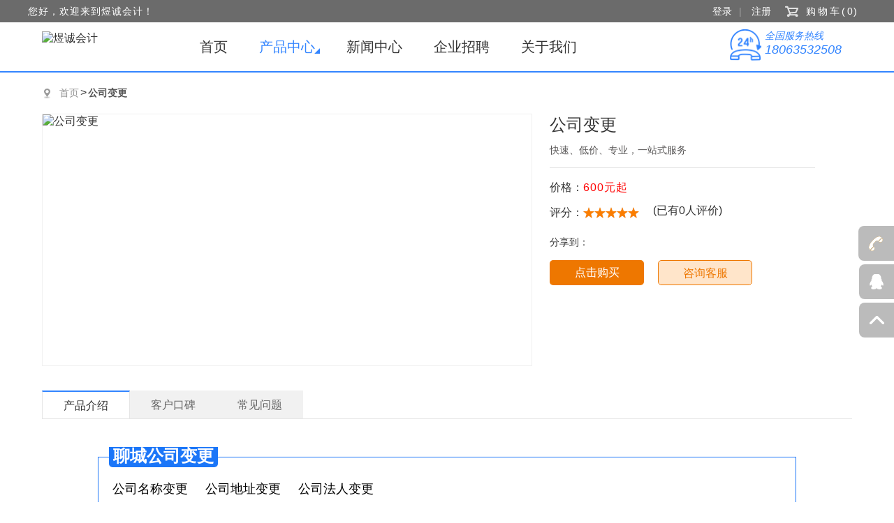

--- FILE ---
content_type: text/html;charset=utf-8
request_url: http://www.lcyckj.com/desk/product/6.html;jsessionid=B8BE6A279A072CD386714DEBF0B4F832
body_size: 30077
content:
<!DOCTYPE html>
<html>
   <head>
     <meta http-equiv="Content-Type" content="text/html; charset=utf-8" />
<meta name="renderer" content="webkit">
<meta name="viewport" content="width=device-width, initial-scale=1.0">
<link rel="stylesheet" href="/resources/cust_10/desk/css/whole.css" />
<link rel="stylesheet" href="/resources/cust_10/desk/css/page.css" />
<script src="/resources/script/jquery-1.11.0.min.js"></script>
<title>公司变更_产品中心-山东聊城煜诚会计服务有限公司</title>
<meta name="keywords" content="公司变更_山东聊城煜诚会计服务有限公司, 代理记账,公司注册、变更,商标注册,进出口权,出口退税办理" />
<meta name="description" content="公司变更_山东聊城煜诚会计服务有限公司,煜诚会计,最专业的会计服务网站，主要提供代理记账,公司注册、变更,商标注册,进出口权,出口退税办理等服务。价格比传统服务更加优惠，拥有上千名专业服务专家，快速帮您解决问题。" />
</head>
   <body>
    <div class="header">
         <div class="topmenu">
            <div class="topnav">
               <span>您好，欢迎来到煜诚会计！</span>
               <div class="topother">
                  <div class="dlzc_box">
                       <a href="/desk/user_login.shtml;jsessionid=EBB59FDF399DAE4DA0F81D264A20DDEA">登录</a>|
                       <a href="/desk/user_registerui.shtml;jsessionid=EBB59FDF399DAE4DA0F81D264A20DDEA">注册</a>
                       </div>
                  <a class="gwc" href="/desk/cart_item.shtml;jsessionid=EBB59FDF399DAE4DA0F81D264A20DDEA">购物车(<span class="gwcnum">0</span>)</a>
               </div>
            </div>
         </div>
         <div class="top">
            <a class="logo" href="http://www.lcyckj.com/">
               <img src="http://lcyckjfwu.oss-cn-qingdao.aliyuncs.com/upload/site_data_default/image_2025/9/12/11/40185635391.jpg" alt="煜诚会计">
            </a>
            
            <ul class="nav">
         <li >
         <a  href="/;jsessionid=EBB59FDF399DAE4DA0F81D264A20DDEA">首页</a>
         </li><li class="menucur">
         <a  href="/desk/product/;jsessionid=EBB59FDF399DAE4DA0F81D264A20DDEA">产品中心<em></em></a>
         <div class="dropdown">
               <div class="dropmenu">
                     <dl>
                           <dt><img alt="" src="http://lcyckjfwu.oss-cn-qingdao.aliyuncs.com/upload/site_data_default/image_2016/2/24/9/32441130146.png" /><span>服务项目</span></dt>
                           <dd><a href="/desk/product/2.html;jsessionid=EBB59FDF399DAE4DA0F81D264A20DDEA" title="公司注册">公司注册</a></dd>
                           <dd><a href="/desk/product/6.html;jsessionid=EBB59FDF399DAE4DA0F81D264A20DDEA" title="公司变更">公司变更</a></dd>
                           <dd><a href="/desk/product/1.html;jsessionid=EBB59FDF399DAE4DA0F81D264A20DDEA" title="代理记账">代理记账</a></dd>
                           <dd><a href="/desk/product/4.html;jsessionid=EBB59FDF399DAE4DA0F81D264A20DDEA" title="进出口权办理">进出口权办理</a></dd>
                           <dd><a href="/desk/product/5.html;jsessionid=EBB59FDF399DAE4DA0F81D264A20DDEA" title="出口退税代理">出口退税代理</a></dd>
                           <dd><a href="/desk/product/3.html;jsessionid=EBB59FDF399DAE4DA0F81D264A20DDEA" title="商标注册">商标注册</a></dd>
                           </dl>
                     </div>
                  </div>
         </li><li >
         <a  href="/desk/news/;jsessionid=EBB59FDF399DAE4DA0F81D264A20DDEA">新闻中心</a>
         </li><li >
         <a  href="/desk/recruit/;jsessionid=EBB59FDF399DAE4DA0F81D264A20DDEA">企业招聘</a>
         </li><li ><a  href="/desk/custom/8/;jsessionid=EBB59FDF399DAE4DA0F81D264A20DDEA">关于我们</a></li></ul>
            <div class="toptel">
               <i>全国服务热线</i>
               <span>18063532508</span>
            </div>
         </div>
      </div><div class="subpagecon">
         <div class="location">
            <a href="http://www.lcyckj.com/">首页</a>><a href="javascript:;" class="curloc">公司变更</a>
         </div>
         <div class="cpinfobox">
            <div class="cpimg">
               <img  src="http://lcyckjfwu.oss-cn-qingdao.aliyuncs.com/upload/site_data_default/image_2016/2/14/17/189648442161.jpg" alt="公司变更" title="公司变更" />
            </div>
            <div class="cpintro">
               <div class="cpname">
                  <span>公司变更</span>
                  <p>快速、低价、专业，一站式服务</p>
               </div>
               <div class="cp_detail">
                  <span class="detail_name">价格：</span>
                  <span class="detail_num">600元起</span>
               </div>
               <div class="cp_detail">
                  <span class="detail_name">评分：</span>
                  <div class="cp_com">
                     <div class="cp_com_now" style="width:100.0%"></div>
                  </div>
                  <span class="detail_comnum">(已有0人评价)</span>
               </div>
                <div class="cpshare">
                  <div>
                     <!-- JiaThis Button BEGIN -->
                     <div class="jiathis_style">
                        <span class="jiathis_txt" style="font-size: 14px;">分享到：</span>
                        <a class="jiathis_button_qzone" title="分享到QQ空间"><span class="jiathis_txt jtico jtico_qzone"></span></a>
                        <a class="jiathis_button_tsina" title="分享到新浪微博"><span class="jiathis_txt jtico jtico_tsina"></span></a>
                        <a class="jiathis_button_tqq" title="分享到腾讯微博"><span class="jiathis_txt jtico jtico_tqq"></span></a>
                        <a class="jiathis_button_weixin" title="分享到微信"><span class="jiathis_txt jtico jtico_weixin"></span></a>
                        <a class="jiathis_button_renren" title="分享到人人网"><span class="jiathis_txt jtico jtico_renren"></span></a>
                        <a href="http://www.jiathis.com/share" class="jiathis jiathis_txt jtico jtico_jiathis" target="_blank"></a>
                     </div>
                     <script type="text/javascript" src="http://v3.jiathis.com/code/jia.js" charset="utf-8"></script>
                     <script type="text/javascript" src="http://v3.jiathis.com/code/plugin.client.js" charset="utf-8"></script>
                     <!-- JiaThis Button END -->
                  </div>
               </div>
               <div class="cp_buybtn">
                  <a href="/desk/product/buy/6.html;jsessionid=EBB59FDF399DAE4DA0F81D264A20DDEA" class="buybtn buy">点击购买</a>
                  <a href="http://wpa.qq.com/msgrd?v=3&uin=396759986&site=qq&menu=yes" target="_blank"  class="buybtn zixun">咨询客服</a>
               </div>
            </div>
         </div>
            <!--立即预定弹窗开始-->
         <div class="yudingdiv">
            <div class="yudingtop">
               <em>立即预定</em>
               <span class="ydclose"></span>
            </div>
            <form method="post" id="reserveForm">
            <input type="hidden" name="productId" value="6"  />
               <ul class="yudingcon">
                  <li>
                     <span><b>*</b>姓&nbsp;&nbsp;&nbsp;名：</span>
                     <input type="text" class="dlzctxt" id="username" name="linkMan" placeholder="请输入您的姓名...">
                     <div class="tip" id="username-tip"></div>
                  </li>
                  <li>
                     <span><b>*</b>电&nbsp;&nbsp;&nbsp;话：</span>
                     <input type="text" class="dlzctxt" id="usertel" name="linkPhone" placeholder="请输入您的电话...">
                     <div class="tip" id="usertel-tip"></div>
                  </li>
                  <li>
                     <span>邮&nbsp;&nbsp;&nbsp;箱：</span>
                     <input type="text" class="dlzctxt" id="useremail" name="linkMail" placeholder="请输入您的邮箱...">
                     <div class="tip" id="useremail-tip"></div>
                  </li>
                  <li class="ydbeizhu">
                     <span>备&nbsp;&nbsp;&nbsp;注：</span>
                     <textarea  class="dlzctxt" id="userbeizhu" name="remarks" placeholder="您的其他要求..."></textarea>
                     <div class="tip" id="userbeizhu-tip"></div>
                  </li>
                  <li>
                     <span><b>*</b>验证码：</span>
                        <input type="text" name="checkCode" class="dlzctxt txtyzminput" id="yzm" placeholder="请输入验证码...">
                        <img class="yzm" src="/checkcode.shtml;jsessionid=EBB59FDF399DAE4DA0F81D264A20DDEA" onclick="changeValidateCode('imgnum')" id="imgnum" title="看不清，换一张"/>
                        <div class="tip" id="yzm-tip"></div>
                  </li>
               </ul>
               <button type="button" onclick="submitForm()" class="cpydbtn">立即预定</button>
            </form>
            <div class="yudingbottom">
            </div>
         </div>
         <!--立即预定弹窗结束-->
         <div class="cp_con_menu">
            <div id="maodian">
               <ul id="cpdaohang">
                  <li class="dh dhactive">产品介绍</li>
                  <li class="dh">客户口碑</li>
                  <li class="dh">常见问题</li>
               </ul>
               <div class="btns" style="display: none;">
                  <a class="menubtn btn-contact" href="http://wpa.qq.com/msgrd?v=3&uin=396759986&site=qq&menu=yes">咨询我们</a>
                   <a class="menubtn btn-buy" href="/desk/product/buy/6.html;jsessionid=EBB59FDF399DAE4DA0F81D264A20DDEA">点击购买</a><span class="bold">TEL:18063532508</span>
               </div>
            </div>
         </div>
         <div class="cp_subcon cp_con_one">
            <div class="jieshaocon" id="pd-content"><fieldset class="brcolor" style="margin: 0px; padding: 5px; max-width: 100%; min-width: 0px; color: rgb(62, 62, 62); font-family: 'Helvetica Neue', Helvetica, 'Hiragino Sans GB', 'Microsoft YaHei', Arial, sans-serif; font-size: 16px; line-height: 25.6px; border: 1px solid rgb(27, 118, 248); box-sizing: border-box !important; word-wrap: break-word !important;"><legend style="margin: 0px 10px; padding: 0px; max-width: 100%; box-sizing: border-box !important; word-wrap: break-word !important;"><span style="margin: 0px; padding: 3px 6px; max-width: 100%;  color: rgb(255, 255, 255); border-radius: 5px; font-size: 24px; box-sizing: border-box !important; word-wrap: break-word !important; background-color: rgb(27, 118, 248);"><strong>聊城公司变更</strong></span></legend><blockquote style="margin: 0px; padding: 10px; max-width: 100%; border: none; box-sizing: border-box !important; word-wrap: break-word !important;"><p style="margin: 5px 0px; padding: 0px 5px; max-width: 100%; clear: both; min-height: 1em; white-space: pre-wrap; box-sizing: border-box !important; word-wrap: break-word !important;"><span style="margin: 0px; padding: 0px; max-width: 100%; font-size: 18px; color: rgb(0, 0, 0); box-sizing: border-box !important; word-wrap: break-word !important;">公司名称变更 &nbsp; &nbsp; 公司地址变更 &nbsp; &nbsp; 公司法人变更</span></p><p style="margin: 5px 0px; padding: 0px 5px; max-width: 100%; clear: both; min-height: 1em; white-space: pre-wrap; box-sizing: border-box !important; word-wrap: break-word !important;"><span style="margin: 0px; padding: 0px; max-width: 100%; font-size: 18px; color: rgb(0, 0, 0); box-sizing: border-box !important; word-wrap: break-word !important;">经营范围变更 &nbsp; &nbsp; 注册资本变更 &nbsp; &nbsp; 股权变更</span></p></blockquote></fieldset><p style="margin: 5px 0px; padding: 0px 5px; max-width: 100%; clear: both; min-height: 1em; white-space: pre-wrap; border: 1px dashed transparent; color: rgb(62, 62, 62); font-family: 'Helvetica Neue', Helvetica, 'Hiragino Sans GB', 'Microsoft YaHei', Arial, sans-serif; font-size: 16px; line-height: 25.6px; box-sizing: border-box !important; word-wrap: break-word !important;"><br style="margin: 0px; padding: 0px; max-width: 100%; box-sizing: border-box !important; word-wrap: break-word !important;" /></p><p class="brcolor" style="margin: 0px; padding: 0px; max-width: 100%; word-wrap: normal; clear: both; min-height: 1.5em; border-width: 2px 0px 0px; border-style: solid dashed dashed; border-color: rgb(27, 118, 248); color: rgb(62, 62, 62); font-size: 13px; line-height: 2em; font-family: 微软雅黑; box-sizing: border-box !important;"><span style="margin: 0px; padding: 5px 10px; max-width: 100%; border: 0px; color: rgb(255, 255, 255); display: inline-block; font-size: 24px; box-sizing: border-box !important; word-wrap: break-word !important; background-color: rgb(27, 118, 248);">公司变更需要您提供</span></p><p style="margin: 0px; padding: 0px; max-width: 100%; word-wrap: normal; clear: both; min-height: 1em; border: 0px; color: rgb(62, 62, 62); font-size: 13px; font-family: 'Helvetica Neue', Helvetica, 'Hiragino Sans GB', 'Microsoft YaHei', 微软雅黑, Arial, sans-serif; line-height: 25px; box-sizing: border-box !important;"><br style="margin: 0px; padding: 0px; max-width: 100%; box-sizing: border-box !important; word-wrap: break-word !important;" /></p><blockquote class="brcolor" style="margin: 0px; padding: 15px 25px; max-width: 100%; word-wrap: break-word; border-left-width: 10px; border-left-style: solid; border-color: rgb(27, 118, 248); color: rgb(62, 62, 62); font-family: 'Helvetica Neue', Helvetica, 'Hiragino Sans GB', 'Microsoft YaHei', Arial, sans-serif; font-size: 14px; vertical-align: baseline; line-height: 24px; top: 0px; box-sizing: border-box !important; background-color: rgb(238, 238, 238);"><span style="margin: 0px; padding: 0px; max-width: 100%; font-size: 18px; color: rgb(0, 0, 0); box-sizing: border-box !important; word-wrap: break-word !important;">公司证件、需要变更为的公司名称、经营范围、注册资本，新地址的租赁合同，新老法人身份证清晰复印件，新老股东身份证清晰复印件，公司章程，公章；</span></blockquote><p style="margin: 5px 0px; padding: 0px 5px; max-width: 100%; clear: both; min-height: 1em; white-space: pre-wrap; border: 1px dashed transparent; color: rgb(62, 62, 62); font-family: 'Helvetica Neue', Helvetica, 'Hiragino Sans GB', 'Microsoft YaHei', Arial, sans-serif; font-size: 16px; line-height: 25.6px; box-sizing: border-box !important; word-wrap: break-word !important;"><br style="margin: 0px; padding: 0px; max-width: 100%; box-sizing: border-box !important; word-wrap: break-word !important;" /></p><blockquote class="bkcolor" style="margin: 0px; padding: 5px 15px; max-width: 100%; border-width: 0px; border-left-style: solid; border-left-color: rgb(219, 219, 219); font-family: 'Helvetica Neue', Helvetica, 'Hiragino Sans GB', 'Microsoft YaHei', Arial, sans-serif; font-size: 16px; font-weight: bold; color: rgb(255, 255, 255); line-height: 25px; border-radius: 15px 15px 0px 0px; box-sizing: border-box !important; word-wrap: break-word !important; background-color: rgb(27, 118, 248);"><span style="margin: 0px; padding: 0px; max-width: 100%; font-size: 24px; box-sizing: border-box !important; word-wrap: break-word !important;">我们的优势：</span></blockquote><blockquote class="brcolor" style="margin: 0px; padding: 10px 15px; max-width: 100%; border: 1px solid rgb(27, 118, 248); color: rgb(62, 62, 62); font-family: 'Helvetica Neue', Helvetica, 'Hiragino Sans GB', 'Microsoft YaHei', Arial, sans-serif; font-size: 16px; line-height: 25px; border-radius: 0px 0px 15px 15px; box-sizing: border-box !important; word-wrap: break-word !important;"><p style="margin: 5px 0px; padding: 0px 5px; max-width: 100%; clear: both; min-height: 1em; white-space: pre-wrap; box-sizing: border-box !important; word-wrap: break-word !important;"><span style="margin: 0px; padding: 0px; max-width: 100%; font-size: 18px; color: rgb(0, 0, 0); box-sizing: border-box !important; word-wrap: break-word !important;">最快速：只需一至三个工作日</span></p><p style="margin: 5px 0px; padding: 0px 5px; max-width: 100%; clear: both; min-height: 1em; white-space: pre-wrap; box-sizing: border-box !important; word-wrap: break-word !important;"><span style="margin: 0px; padding: 0px; max-width: 100%; font-size: 18px; color: rgb(0, 0, 0); box-sizing: border-box !important; word-wrap: break-word !important;">最优惠：全市最优惠价格，绝无二次收费</span></p><p style="margin: 5px 0px; padding: 0px 5px; max-width: 100%; clear: both; min-height: 1em; white-space: pre-wrap; box-sizing: border-box !important; word-wrap: break-word !important;"><span style="margin: 0px; padding: 0px; max-width: 100%; font-size: 18px; color: rgb(0, 0, 0); box-sizing: border-box !important; word-wrap: break-word !important;">最省事：您唯一需要做的只是提供基本证件</span></p><p style="margin: 5px 0px; padding: 0px 5px; max-width: 100%; clear: both; min-height: 1em; white-space: pre-wrap; box-sizing: border-box !important; word-wrap: break-word !important;"><span style="margin: 0px; padding: 0px; max-width: 100%; font-size: 18px; color: rgb(0, 0, 0); box-sizing: border-box !important; word-wrap: break-word !important;">最专业：熟悉规章制度、多年从业经验、社会资源丰富</span></p></blockquote><p style="margin: 5px 0px; padding: 0px 5px; max-width: 100%; clear: both; min-height: 1em; white-space: pre-wrap; border: 1px dashed transparent; color: rgb(62, 62, 62); font-family: 'Helvetica Neue', Helvetica, 'Hiragino Sans GB', 'Microsoft YaHei', Arial, sans-serif; font-size: 16px; line-height: 25.6px; box-sizing: border-box !important; word-wrap: break-word !important;"><br style="margin: 0px; padding: 0px; max-width: 100%; box-sizing: border-box !important; word-wrap: break-word !important;" /></p><p style="margin: 5px 0px; padding: 0px 5px; max-width: 100%; clear: both; min-height: 1em; white-space: pre-wrap; border: 1px dashed transparent; color: rgb(62, 62, 62); font-family: 'Helvetica Neue', Helvetica, 'Hiragino Sans GB', 'Microsoft YaHei', Arial, sans-serif; font-size: 16px; line-height: 25.6px; box-sizing: border-box !important; word-wrap: break-word !important;"><img src="/upload/storage_site_default/image_2016/2/14/17/19550743365.png" width="1200" height="600" alt="" /><br /></p></div>
            <script type="text/javascript">$("#pd-content").find("a").attr("target", "_blank");</script>
         </div>
         <div class="cp_contitle">
            口碑评价
            <span>用户的声音，就是我们最好的证明</span>
         </div>
         <ul class="pjlevel">
            <li class="onlilevel" onclick="topage(1)">口碑评价(<span>0</span>)</li>
            <li onclick="topage(1,1)">好评(<span>0</span>)</li>
            <li onclick="topage(1,2)">中评(<span>0</span>)</li>
            <li onclick="topage(1,3)">差评(<span>0</span>)</li>
         </ul>
         <div class="othersubcon cp_con_two">
            <!--总体评价开始-->
            <div class="cppingjiabox" id="pclist"><div class="nopj">暂无评价</div>
  </div>
            <script type="text/javascript">
            function topage(pagenum,type) {
            if(type!=undefined){
            $('#pclist').load('/desk/product_comment.shtml?pid=6&evaluate='+type+'&page='+ pagenum);
            }else{ $('#pclist').load('/desk/product_comment.shtml?pid=6&page='+ pagenum);}}	
            	</script>
            <!--总体评价结束-->
         </div>
         <div class="othersubcon cp_con_three">
            <div class="cp_contitle">
               常见问题
               <span>小问题大智慧，帮您快速了解我们</span>
            </div>
            <ul class="content_con">
             <li class="pd-question">
                  <h3>转让公司股权为什么会更麻烦呢？</h3>
                  <p>公司股权转让的工商部分很简单，复杂的是税务部分。国家法律规定，因股权交易过程中产生的收益，需要缴纳20%的所得税。如果平价或低价转让，税务部门一般会要求公司做一份评估报告，那个也需要一定费用。</p>
               </li>
             <li class="pd-question">
                  <h3>变更公司法人，需要注意什么？</h3>
                  <p>除了正常的工商变更之外，还需要：去银行变更基本户信息；去税务变更公司法人信息。</p>
               </li>
             </ul>
         </div>
      </div>
      <div class="footer">
   <div class="footertop" style="min-height: 250px;">
      <div class="footertopcon">
         <div class="ewmbox">
            <span>煜诚会计官方微信</span> <img src="http://lcyckjfwu.oss-cn-qingdao.aliyuncs.com/upload/site_data_default/image_2025/9/12/11/415912448279.jpg"
               alt="煜诚会计官方微信" />
         </div>
         <div class="bottomm">
            <span class="bottomtel">TEL:18063532508</span>
            <table>
               <tbody>
                  <tr>
                     <th>服务时间：</th>
                     <td>
                        <span>8:00---19:00</span>
                     </td>
                  </tr>
                  <tr>
                     <th>地 &nbsp;&nbsp;&nbsp;址：</th>
                     <td>
                        <span>聊城市东昌东路创业大厦A塔2707室</span>
                     </td>
                  </tr>
               </tbody>
            </table>
            <span> Copyright © 山东聊城煜诚会计服务有限公司<a href="https://beian.miit.gov.cn/" style="color:#ffffff" >鲁ICP备18054001号-1</a></span>
         </div>
         <div class="bottomr">
            <div class="bottomrl">
                  <span><a href="/desk/custom/11/;jsessionid=EBB59FDF399DAE4DA0F81D264A20DDEA">关于我们</a></span>
                  <ul>
                     <li><a href="/desk/custom/11/40.html;jsessionid=EBB59FDF399DAE4DA0F81D264A20DDEA">公司简介</a></li>
                        <li><a href="/desk/custom/11/41.html;jsessionid=EBB59FDF399DAE4DA0F81D264A20DDEA">加入我们</a></li>
                        <li><a href="/desk/custom/11/42.html;jsessionid=EBB59FDF399DAE4DA0F81D264A20DDEA">联系我们</a></li>
                        </ul>
               </div>
            <div class="bottomrl">
                  <span><a href="/desk/custom/12/;jsessionid=EBB59FDF399DAE4DA0F81D264A20DDEA">常见问题</a></span>
                  <ul>
                     <li><a href="/desk/custom/12/39.html;jsessionid=EBB59FDF399DAE4DA0F81D264A20DDEA">问题反馈</a></li>
                        <li><a href="/desk/custom/12/43.html;jsessionid=EBB59FDF399DAE4DA0F81D264A20DDEA">支付帮助</a></li>
                        <li><a href="/desk/custom/12/44.html;jsessionid=EBB59FDF399DAE4DA0F81D264A20DDEA">使用条款</a></li>
                        </ul>
               </div>
            <div class="bottomrr">
               <span>本站导航</span>
               <ul>
                  <li><a href="/;jsessionid=EBB59FDF399DAE4DA0F81D264A20DDEA">首页</a></li>
                     <li><a href="/desk/product/;jsessionid=EBB59FDF399DAE4DA0F81D264A20DDEA">产品中心</a></li>
                     <li><a href="/desk/news/;jsessionid=EBB59FDF399DAE4DA0F81D264A20DDEA">新闻中心</a></li>
                     <li><a href="/desk/recruit/;jsessionid=EBB59FDF399DAE4DA0F81D264A20DDEA">企业招聘</a></li>
                     <li><a href="/desk/custom.shtml?nId=8">关于我们</a></li>
                     </ul>
            </div>
         </div>
      </div>
   </div>
   <div class="footerbottom">
   <p>
     技术支持：<a href='http://www.sns318.com' target='_blank'>社动电商</a><a target="_blank" href="/sitemap.html;jsessionid=EBB59FDF399DAE4DA0F81D264A20DDEA">网站地图</a></p>
   </div>
</div>
<!--右侧悬浮工具栏开始-->
<ul class="rightwindow">
   <li>
      <div class="lidiv">
         <span></span>18063532508</div>
   </li>
   <li><a target="_blank" href="http://wpa.qq.com/msgrd?v=3&uin=396759986&site=qq&menu=yes"><span class="otherspan qq"></span></a></li>
   <li><span class="otherspan totop"></span></li>
</ul>
<script type="text/javascript" src="/resources/cust_10/desk/js/dropmenu.js"></script>
<script type="text/javascript" src="/resources/cust_10/desk/js/fixedmenu.js"></script>
<script type="text/javascript" src="/resources/cust_10/desk/js/underscore.js"></script>
<script type="text/javascript" src="/resources/cust_10/desk/js/ValidateJoden.1.5.js"></script>
      <script type="text/javascript">
         $(function() {
        		$(".yuding").click(function(){
					$(".yudingdiv").fadeIn();
				});
				$(".ydclose").click(function(){
					$(".yudingdiv").fadeOut();
				});
            //导航栏样式转变
            $(".dh").click(function() {
               var curdiv = $(this).parent();
               curdiv.find(".dh").removeClass("dhactive");
               $(this).addClass("dhactive");
            });
    		$(".pjlevel li").click(function() {
				$(this).addClass("onlilevel").siblings().removeClass("onlilevel");
			});
            $("#maodian").smartFloat();
            scroll();
            var sidebar = $(".gotop");
            window.onscroll = function(e) {
               if (window.pageYOffset >= 580) {
                  $(".gotop").fadeIn();
               } else {
                  $(".gotop").fadeOut();
               }
            }
         });
         function scroll() {
               $(".dh").click(function() {
                  var index = $(this).index();
                  if (index == 0) {
                     $("html,body").animate({
                        scrollTop: $('.cp_con_one').offset().top
                     }, 800);
                  } else if (index == 1) {
                     $("html,body").animate({
                        scrollTop: $('.cp_con_two').offset().top
                     }, 800);
                  } else if (index == 2) {
                     $("html,body").animate({
                        scrollTop: $('.cp_con_three').offset().top
                     }, 800);
                  }
               })
            }
            //实现页面滚动时元素智能定位
            (function($) {
               $.fn.smartFloat = function() {
                  var position = function(element) {
                     var top = element.position().top,
                        pos = element.css("position");
                     $(window).scroll(function() {
                        var scrolls = $(this).scrollTop();
                        if (scrolls > top) {
                           if (window.XMLHttpRequest) {
                              element.css({
                                 position: "fixed",
                                 top: 0
                              });
                              $(element).children(".btns").fadeIn(500);
                           } else { //如果是ie6
                              element.css({
                                 top: scrolls
                              });
                              $(element).children(".btns").fadeIn(500);
                           }
                        } else {
                           element.css({
                              position: pos,
                              top: top
                           });
                           $(element).children(".btns").fadeOut(0);
                        }
                     });
                  };
                  return $(this).each(function() {
                     position($(this));
                  });
               };
            }(jQuery))

         function goTop() {
            $('html,body').animate({
               'scrollTop': 0
            }, 1000);
         }
        function changeValidateCode(id) {
         document.getElementById(id).src = "/checkcode.shtml?d="+ Math.random();
         }
        var validateTest=ValidateJoden("reserveForm").setStyle({
			tipPosition: "bottom"
		})
		.when("username", {
			defaultTips: "请输入您的姓名",
			required: true,
			nullTips: "您还没有输入您的姓名",
			trueTips: " "
		})
		.when("usertel", {
			defaultTips: "请输入您的手机号",
			required: true,
			mobileNum: true,
			nullTips: "您还没有输入手机号",
			trueTips: " "
		})
		.when("useremail", {
			defaultTips: "请输入您的邮箱地址",
			required: false,
			email: true,
			nullTips: "您还没有输入邮箱地址",
			trueTips: " "
		})
		.when("yzm", {
			defaultTips: "请输入您的验证码",
			required: true,
			nullTips: "您还没有输入您的验证码",
			trueTips: " "
		})
		.all();
		
        function submitForm() {
        	if(validateTest.checkBeforeSubmit()){
        	var param = $("#reserveForm").serialize(); 
       		var url = "/desk/product_reserve.shtml";
     		$.ajax({url : url,
     					type : "post",
     					async : false,
     					data :param,
     					success : function(message) {
     					  $("#imgnum").click();
     				       alert(message);
     					}
     				}); 
        	  }
    	}
      </script>
   </body>

</html>

--- FILE ---
content_type: text/css;charset=utf-8
request_url: http://www.lcyckj.com/resources/cust_10/desk/css/whole.css
body_size: 7200
content:
@charset "utf-8";body,div,img,dl,dt,dd,ul,li,ol,h1,h2,h3,h4,h5,h6,pre,form,fieldset,input,textarea,p,blockquote,th,td{padding:0;margin:0}ul,ol,li{list-style:none}a{text-decoration:none;color:#323232}img{border:0}body{background:#FFF;font-family:"microsoft yahei",arial;overflow-x:hidden;width:100%;height:100%;position:relative;color:#333}.header{width:100%;height:100%;background:#fff;border-bottom:2px solid #3385ff}.topmenu{width:100%;overflow:hidden;background:#6b6b6b}.topnav{width:1200px;margin:auto;height:32px}.topnav span{font-size:14px;color:#fff;line-height:32px;letter-spacing:1px;float:left}.topother{float:right;height:32px;font-size:14px;color:#fff;margin-right:10px}.dlzc_box{height:32px;float:left;font-size:14px;text-align:center;color:#9f9f9f}.dlzc_box a{color:#fff;line-height:32px;padding:5px 10px}.dlzc_box a:hover{color:#eaf1f3}.gwc{display:inline-block;height:32px;line-height:32px;float:left;letter-spacing:3px;padding-left:30px;font-size:14px;text-align:left;background:url(../images/gwc.png) left center no-repeat;margin-left:10px;color:#fff}.gwc span{float:none}.gwc:hover{color:#eaf1f3}.gwc:hover span{color:#eaf1f3}.top{width:1200px;margin:auto;height:70px}.logo{display:inline-block;width:166px;height:48px;float:left;margin-top:13px;margin-left:20px}.logo img{width:166px;height:48px}.nav{width:730px;float:left;font-size:20px;height:70px;padding-left:60px}.nav li{display:inline-block;*display:inline;zoom:1;float:left;text-align:center;height:70px;line-height:70px;cursor:pointer;position:relative;margin-right:45px}.nav li em{display:inline-block;border-bottom:8px solid #727171;border-left:8px solid transparent;bottom:25px;position:absolute;right:-7px}.nav .menucur em{border-bottom:8px solid #3385ff}.nav li:hover em{border-bottom-color:#3385ff}.nav li a{display:inline-block;width:100%;height:70px;color:#333}.nav .menucur a{color:#3385ff}.nav a:hover{color:#3385ff}.toptel{width:145px;height:45px;float:right;color:#3385ff;background:url(../images/telicon.png) left center no-repeat;background-size:contain;padding-left:50px;margin-top:10px}.toptel i{text-align:center;font-size:14px}.toptel span{display:block;line-height:20px;font-size:18px;font-style:italic}.dropdown{visibility:hidden;width:615px;overflow:hidden;background:#fff;position:absolute;top:70px;left:0;z-index:5;text-align:left;padding-top:15px;padding-left:10px;padding-bottom:15px;border-top:2px solid #3385ff;box-shadow:0 2px 5px rgba(0,0,0,0.5)}.dropmenu{width:100%;overflow:hidden;position:relative}.dropmenu dl{width:185px;height:auto;overflow:hidden;position:absolute;top:0;left:0;float:left;padding:0 10px 15px 10px}.dropdown dl dt{overflow:hidden}.dropdown dl dt span{display:inline-block;width:145px;font-size:18px;color:#595757;line-height:30px;float:left;font-weight:bold;white-space:nowrap;text-overflow:ellipsis;overflow:hidden}.dropdown dl dt img{width:30px;height:30px;float:left;margin-right:10px}.dropdown dl dd{overflow:hidden;line-height:26px;background:url(../images/dropbg.png) 40px 12px no-repeat}.dropdown dl dd{padding-left:50px}.dropdown dl dd a{display:inline-block;width:135px;height:auto;text-overflow:ellipsis;white-space:nowrap;overflow:hidden;font-size:14px;color:#636363}.nav .menucur .dropdown dl dd a{color:#636363}.dropdown dl dd a:hover{text-decoration:underline;color:#0060f0}.footer{width:100%;overflow:hidden;color:#bfbfbf}.footertop{overflow:hidden;background:#2d2d2d;padding-top:20px;padding-bottom:20px}.footerbottom{overflow:hidden;background:#1d1d1d;padding-bottom:15px;padding-top:15px}.footertopcon{width:1200px;margin:auto;overflow:hidden}.footerbottomcon{width:1200px;margin:auto;min-height:22px;overflow:hidden;text-align:center;font-size:13px;line-height:20px}.footerbottomcon a{color:#bfbfbf;padding:0 5px}.footerbottomcon a:hover{color:#fff}.footerbottom p{text-align:center;font-size:13px}.footerbottom p a{color:#bfbfbf;padding:0 15px}.footerbottom p a:hover{color:#fff}.ewmbox{width:140px;padding:0 35px;float:left;text-align:center;background:url(../images/bottomfgl.png) right 40px no-repeat}.ewmbox span{display:block;width:100%;white-space:nowrap;overflow:hidden;text-overflow:ellipsis;font-size:14px;line-height:26px;padding-bottom:10px}.ewmbox img{width:135px;height:135px;border:3px solid #fff}.bottomm{width:335px;overflow:hidden;margin-left:50px;float:left;font-size:14px;line-height:26px}.bottomm .bottomtel{display:inline-block;font-weight:bold;font-size:30px;margin-top:20px}.bottomm table th{vertical-align:top;padding-top:2px;text-align:left}.bottomm table td span{display:block}.bottomm span{display:block}.bottomr{width:430px;overflow:hidden;float:right;font-size:14px}.bottomr a{color:#bfbfbf;font-size:13px;line-height:35px}.bottomr a:hover{color:#fff}.bottomrl{width:85px;float:left;margin-right:15px}.bottomrr{width:200px;overflow:hidden;float:left}.bottomrr ul li{width:50%;overflow:hidden;float:left}.bottomr span{display:block;height:50px;text-align:left;line-height:50px;font-size:16px;font-weight:bold;color:#e0e0e0}.bottomrl span a{font-size:16px}.bottomrl span a{color:#e0e0e0}.mengban{width:100%;height:100%;background:rgba(0,0,0,0.5);*background:transparent;filter:progid:DXImageTransform.Microsoft.gradient(startColorstr=#55000000,endColorstr=#55000000);zoom:1;position:absolute;top:0;left:0;z-index:10;display:none}.wenjianbox{position:fixed;left:250px;width:972px;height:480px;margin:auto;margin-top:100px;background-color:#fff;border:1px solid #fff;border-radius:8px}.wjrow1{width:970px;height:66px;background-color:#e9eaed;border:1px solid #e9eaed;border-top-right-radius:8px;border-top-left-radius:8px}.title{float:left;padding-top:20px;padding-left:20px;font-size:20px}.closebox{float:right;width:27px;height:27px;margin-top:20px;margin-right:20px;background:url("../images/close.png");cursor:pointer}.closebox:hover{background:url(../images/closehover.png)}.wjcontent{width:952px;height:360px;padding-top:28px;padding-left:20px;padding-bottom:20px;overflow:auto}.wjcontent p{padding-bottom:50px;line-height:26px;font-size:14px}.rightwindow{display:inline-block;*display:inline;zoom:1;height:206px;position:fixed;right:0;top:45%;z-index:10}.rightwindow li{width:100%;height:50px;margin-bottom:5px;position:relative}.lidiv{position:absolute;top:0;right:-129px;width:125px;height:50px;line-height:50px;font-size:14px;color:#fff;padding-left:55px;cursor:pointer;border-top-left-radius:8px;border-bottom-left-radius:8px;background:#BBB url(../images/mobile.png) 15px center no-repeat}.lidiv:hover{background:#3385ff url(../images/mobile.png) 15px center no-repeat}.otherspan{width:50px;height:50px;position:absolute;top:0;right:0;cursor:pointer;border-top-left-radius:8px;border-bottom-left-radius:8px}.qq{background:#bbb url(../images/qqicon.png) center no-repeat}.qq:hover{background:#3385ff url(../images/qqicon.png) center no-repeat}.totop{background:#bbb url(../images/gotop.png) center no-repeat}.totop:hover{background:#3385ff url(../images/gotop.png) center no-repeat}.subcopyright{width:100%;overflow:hidden;background:rgba(255,255,255,0.5);margin-top:170px;text-align:center;font-size:14px;padding:15px 0;color:#959595}.subcopyright a{color:#959595;padding:0 15px}.subcopyright a:hover{color:#555}

--- FILE ---
content_type: text/css;charset=utf-8
request_url: http://www.lcyckj.com/resources/cust_10/desk/css/page.css
body_size: 45202
content:
@charset "utf-8";.banner{height:510px}.index_focus{position:relative;width:100%;margin:0 auto;overflow:hidden;height:510px}.index_focus .bd{width:100%;height:454px}.index_focus .bd ul{margin-bottom:45px;width:100%;height:510px}.index_focus .bd li{width:100%;height:100%;display:none;position:absolute;left:0;top:0;z-index:2}.index_focus .bd li img{width:100%;height:510px}.index_focus_post{z-index:10}.index_focus .pic{height:510px;display:block}.index_focus .slide_nav{width:100%;position:absolute;bottom:2%;text-align:center;z-index:2}.index_focus .slide_nav a{background:url(../images/dotpre.png) no-repeat;display:inline-block;height:14px;width:14px;cursor:pointer;font-size:28px;font-family:arial;margin-right:10px}.index_focus .slide_nav .on{background:url(../images/dot.png) no-repeat}.index_content{width:100%;overflow:hidden}.content_title{width:495px;overflow:hidden;margin:auto;margin-top:40px;margin-bottom:30px;padding-top:90px;text-align:center;font-size:12px;line-height:20px;color:#737373}.cplunbo{height:590px}.newsbg{background:url(../images/newsbg.png) center no-repeat;background-size:cover;height:710px}.titleone{background:url(../images/title01.png) top center no-repeat}.titletwo{background:url(../images/title02.png) top center no-repeat}.titlethree{background:url(../images/title03.png) top center no-repeat}.titlefour{background:url(../images/title05.png) top center no-repeat}.content_detailone{width:1200px;height:325px;margin:auto}.indexoutcp{width:1040px;float:left;height:325px;position:relative;overflow:hidden;background:#fff}.index_cpbox{width:9999px;height:325px;position:absolute;top:0;left:0}.index_cpbox li{float:left;width:259px;height:325px;border-left:1px solid #fff;cursor:pointer}.index_cpbox li:hover{background:#fafafa}.index_cpbox li:hover .indexcptitle{color:#0060f0}.index_cpbox li+li{border-left:1px solid #efefef}.prebtn{width:80px;height:325px;background:url(../images/prebtn.png) center no-repeat;float:left;cursor:pointer}.prebtn:hover{background:#fafafa url(../images/prebtnhover.png) center no-repeat}.nextbtn{width:80px;height:325px;background:url(../images/next.png) center no-repeat;float:right;cursor:pointer}.nextbtn:hover{background:#fafafa url(../images/nexthover.png) center no-repeat}.indexcptitle{display:block;width:90%;margin:auto;overflow:hidden;text-overflow:ellipsis;white-space:nowrap;font-size:20px;text-align:center;padding-top:15px;color:#000}.index_cpbox li img{width:96px;height:96px;display:block;margin:20px auto}.index_cpbox li p{width:195px;height:40px;overflow:hidden;margin:auto;font-size:13px;text-align:center;color:#939393;line-height:20px}.indexcpprice{display:inline-block;width:100%;text-align:center;font-size:13px;color:#323232;padding-bottom:15px;padding-top:15px}.indexcpprice b{width:500px;height:500px;color:#fa2b13;font-size:16px;line-height:26px;padding:0 5px}.cpbtnbox{width:100%;overflow:hidden;text-align:center}.cpbtnbox a{display:inline-block;height:23px;font-size:13px;line-height:23px;cursor:pointer}.cpzxbtn{width:65px;background:url(../images/zxicon.png) 5px center no-repeat;padding-left:18px;border:1px solid #e7e7e7}.cpzxbtn:hover{border:1px solid #3687ff;transition:all .5s ease;-webkit-transition:all .5s ease;-moz-transition:all .5s ease}.cpgmbtn{width:83px;border:1px solid #fe3837}.cpgmbtn:hover{background:#fe3837;color:#fff;transition:all .5s ease;-webkit-transition:all .5s ease;-moz-transition:all .5s ease}.morepro{display:block;width:165px;height:43px;margin:40px auto;border-radius:25px;text-align:center;line-height:43px;border:1px solid #b4b3b3;color:#797979;cursor:pointer;background:#fafafa}.morepro:hover{background:#3385ff;color:#fff;border:1px solid #3385ff;transition:all .5s ease;-webkit-transition:all .5s ease;-moz-transition:all .5s ease}.content_detailthree{width:1030px;overflow:hidden;background:#fff;margin:30px auto;padding:25px 30px}.content_detailthree li{width:285px;overflow:hidden;float:left}.content_detailthree li+li{margin-left:87px}.content_detailthree li span{display:block;font-size:12px;color:#9d9d9d}.content_detailthree li h2{display:block;overflow:hidden;white-space:nowrap;text-overflow:ellipsis;font-size:16px;letter-spacing:1px;line-height:30px;font-weight:normal;padding:5px 0;color:#555}.content_detailthree li h2 a{color:#555}.content_detailthree li h2 a:hover{color:#52b1f3}.content_detailthree li img{width:285px;height:163px}.content_detailthree li p{width:100%;height:80px;font-size:14px;line-height:20px;padding-top:10px;margin-bottom:10px;overflow:hidden}.content_detailthree li .indexd{display:inline-block;width:78px;height:28px;border:1px solid #555;text-align:center;line-height:28px;font-size:14px}.content_detailthree li .indexd:hover{background:#3385ff;border:1px solid #3385ff;color:#fff;transition:all .5s ease;-webkit-transition:all .5s ease;-moz-transition:all .5s ease}.content_detailfive{width:1110px;margin:auto;overflow:hidden;text-align:center;margin-top:50px;margin-bottom:20px}.content_detailfive li{vertical-align:top;display:inline-block;*display:inline;zoom:1;width:185px;min-height:195px;overflow:hidden;margin-right:-5px}.imghover{animation:imghover .8s ease-in-out;-webkit-animation:imghover .8s ease-in-out;-moz-animation:imghover .8s ease-in-out}.imgremovehover{animation:imgremovehover .8s ease-in-out;-webkit-animation:imgremovehover .8s ease-in-out;-moz-animation:imgremovehover .8s ease-in-out}@keyframes imghover{from{transform:rotateZ(0deg)}to{transform:rotateZ(360deg)}}@-webkit-keyframes imghover{from{-webkit-transform:rotateZ(0deg)}to{-webkit-transform:rotateZ(360deg)}}@-moz-keyframes imghover{from{-moz-transform:rotateZ(0deg)}to{-moz-transform:rotateZ(360deg)}}@keyframes imgremovehover{from{transform:rotateZ(0deg)}to{transform:rotateZ(-360deg)}}@-webkit-keyframes imgremovehover{from{-webkit-transform:rotateZ(0deg)}to{-webkit-transform:rotateZ(-360deg)}}@-moz-keyframes imgremovehover{from{-moz-transform:rotateZ(0deg)}to{-moz-transform:rotateZ(-360deg)}}.content_detailfive li+li{border-left:1px dotted #dedede}.content_detailfive li img{width:60px;height:60px;margin-top:20px;margin-bottom:20px}.content_detailfive li span{display:inline-block;width:155px;padding:0 15px;font-size:14px;line-height:30px;font-weight:bold}.content_detailfive li p{display:inline-block;width:155px;padding:0 15px;font-size:14px;line-height:30px}.friend{width:1200px;height:163px;overflow:hidden;margin:auto;margin-bottom:40px;position:relative}.friend li{width:238px;float:left;height:160px;overflow:hidden;cursor:pointer;border:1px dotted #f0f0f0;position:relative}.friend li:hover{background:#fafafa}.friend li a{display:block;width:238px;height:320px}.friend li span{display:block;width:100%;height:320px;position:absolute;top:0;left:0;text-align:center}.friend li img{*display:block;*margin:auto;width:155px;height:85px;margin-top:38px}.morefriend{width:40px;height:30px;margin:auto;margin-top:20px;margin-bottom:40px;background:url(../images/btn-in-partner-bg.png) center no-repeat;cursor:pointer}.on{background:url(../images/btn-in-partner-bg-back.png) center no-repeat}.subpage{width:1200px;margin:auto;overflow:hidden;padding-top:55px;padding-bottom:30px}.errorbox{width:100%;height:510px;margin:auto;background:url(../images/404.png) top center no-repeat;position:relative}.errorinfo{position:absolute;top:70px;left:370px;color:#9dbad0;font-size:20px;letter-spacing:1px}.errorbtn{width:100%;text-align:center;overflow:hidden}.errorbtn a{display:inline-block;width:200px;height:50px;border-radius:10px;background:#9db9cf;line-height:50px;font-size:22px;color:#fff}.errorbtn a:hover{background:#8bacc7}.errorbtn a+a{background:#3384ff;margin-left:50px}.errorbtn a+a:hover{background:#1171ff}.earth{width:63px;height:61px;position:absolute;top:35px;right:405px;background:url(../images/earth.gif) center no-repeat;animation:earth 5s linear infinite;-webkit-animation:earth 5s linear infinite;-moz-animation:earth 5s linear infinite}.errorperson{width:353px;height:353px;position:absolute;top:30px;right:270px;background:url(../images/404person.gif) center no-repeat}@keyframes earth{from{transform:rotateY(0deg)}to{transform:rotateY(720deg)}}@-webkit-keyframes earth{from{-webkit-transform:rotateY(0deg)}to{-webkit-transform:rotateY(360deg)}}@-moz-keyframes earth{from{-moz-transform:rotateY(0deg)}to{-moz-transform:rotateY(720deg)}}.yudingdiv{display:none;width:410px;height:480px;*height:500px;position:fixed;top:0;bottom:0;right:0;left:0;margin:auto;*left:35%;*top:20%;background:#fff;border:1px solid #e0e0e0;border-radius:8px;z-index:4}.yudingtop{width:400px;height:35px;border-top-left-radius:8px;border-top-right-radius:8px;border-bottom:1px solid #e0e0e0;padding-left:10px;background:#3385ff}.yudingtop em{display:inline-block;float:left;font-size:16px;color:#fff;line-height:35px;letter-spacing:1px;font-style:normal}.yudingtop span{margin-top:5px;margin-right:5px;display:inline-block;*display:inline;zoom:1;width:25px;height:25px;float:right;background:url(../images/zhmmclose.png) center no-repeat;background-size:contain;cursor:pointer}.yudingtop span:hover{background:url(../images/zhmmclosewhite.png) center no-repeat;background-size:contain}.yudingcon{padding:20px 20px 0 20px;width:370px;overflow:hidden}.yudingcon li{border:1px solid #ddd;border-radius:5px;height:35px;margin-bottom:20px;position:relative}.yudingcon .ydbeizhu{height:105px}.yudingcon li span{display:inline-block;width:73px;border-right:1px solid #ddd;float:left;line-height:35px;color:#959595;font-size:14px;text-align:right}.yudingcon .ydbeizhu span{line-height:105px}.yudingcon li span b{color:#f00;padding:0 5px}.yudingcon li .dlzctxt{width:280px;float:left;height:30px;line-height:30px;font-size:14px;border:0;border-radius:8px;outline:0;padding-left:10px;background:0;margin-top:5px;font-family:"microsoft yahei"}.yudingcon li .txtyzminput{width:192px}.yudingcon .ydbeizhu .dlzctxt{height:100px}.yudingcon li .tip{height:20px;width:256px;font-size:12px;line-height:20px;position:absolute;bottom:-21px;left:0}.yudingcon .tip.tip-false{color:#f00}.yudingcon .tip-default{color:#3385ff}.cpydbtn{display:block;width:215px;height:40px;background:#3385ff;margin:auto;border-radius:5px;line-height:40px;color:#fff;border:0;margin-top:10px;font-family:"microsoft yahei";font-size:16px;outline:0;cursor:pointer}.cpydbtn:hover{background:#0060f0}.yudingcon .yzm{width:85px;float:right;height:32px;margin-top:2px;margin-right:5px;cursor:pointer}.subpagecon{width:1200px;margin:auto;overflow:hidden;margin-bottom:30px}.location{width:1135px;margin:auto;overflow:hidden;padding-left:20px;padding-top:20px;padding-bottom:20px;background:url(../images/location.gif) left center no-repeat;font-size:16px}.location a{font-size:14px;color:#939393;padding:0 2px}.location .curloc{color:#555;font-weight:bold}.location .curloc:hover{color:#939393}.location a:hover{color:#555}.cpinfobox{width:100%;overflow:hidden;margin-bottom:35px}.cpimg{width:700px;height:360px;margin-left:20px;border:1px solid #f0f0f0;float:left}.cpimg img{width:700px;height:360px}.cpintro{width:380px;overflow:hidden;float:left;margin-left:25px}.cpname{border-bottom:1px solid #e5e5e5;padding-bottom:15px;margin-bottom:15px;font-size:24px;font-weight:normal}.cpname span{display:block;padding-bottom:10px}.cpname p{width:100%;overflow:hidden;text-overflow:ellipsis;white-space:nowrap;font-size:14px;color:#595757;line-height:20px}.cp_detail{overflow:hidden;padding-bottom:10px}.detail_name{font-size:16px;line-height:26px;float:left}.detail_num{font-size:16px;line-height:26px;letter-spacing:1px;margin-right:20px;color:#ff0202}.detail_other{text-decoration:line-through;font-size:16px;line-height:30px}.cp_com{width:80px;height:18px;float:left;background:url(../images/starpre.png) repeat-x;position:relative;margin-right:20px;margin-top:5px}.cp_com_now{height:18px;background:url(../images/star.png) repeat-x}.cpotherinro{overflow:hidden;font-size:14px;line-height:26px;padding:5px 0}.cpshare{height:25px;font-size:16px;padding-top:10px;padding-bottom:10px}.cp_buybtn{overflow:hidden}.cp_buybtn a{display:inline-block;float:left;margin-right:20px;font-size:16px;line-height:36px;border-radius:5px;text-align:center;font-family:"microsoft yahei";cursor:pointer}.buy{width:135px;height:36px;background:#e70;border:0;color:#fff}.yuding{width:135px;height:36px;background:#e70;border:0;color:#fff}.buy:hover{background:#db6d00}.yuding:hover{background:#db6d00}.cp_buybtn .zixun{width:133px;height:34px;border:1px solid #e70;background:#ffe5ca;color:#e70}.cp_buybtn .zixun:hover{background:#ffc184;color:#dd6f00}.cp_con_menu{height:41px;width:1160px;margin:auto}#maodian{z-index:3}#cpdaohang{height:40px;width:100%;border-bottom:1px solid #e5e5e5;background:#fff}#cpdaohang .dhactive{background-color:#fff;color:#323232;border-top:2px solid #3385ff;height:38px;line-height:38px;border-right:1px solid #e5e5e5;border-left:1px solid #e5e5e5}.dh{width:124px;height:40px;float:left;line-height:40px;font-size:16.35px;text-align:center;cursor:pointer;background:#f1f1f1;color:#636363}.btns{width:1130px;height:41px;background-color:#f0f0f0;padding-top:5px;padding-right:10px;display:none}.btn-contact{text-decoration:none;color:#fff;font-size:14px;float:right;background-color:#4da3d2;height:33px;line-height:33px;padding-left:18px;padding-right:18px;margin-left:10px}.btn-buy{text-decoration:none;color:#fff;font-size:14px;float:right;background-color:#e6571f;height:33px;line-height:33px;padding-left:18px;padding-right:18px;margin-left:10px}.bold{color:#2c2c2c;display:inline;float:right;font-family:arial,'Microsoft YaHei';font-size:14px;font-weight:600;line-height:33px;text-align:right}.bold{color:#2c2c2c;display:inline;float:right;font-family:arial,'Microsoft YaHei';font-size:14px;font-weight:600;line-height:33px;text-align:right}.cp_subcon{width:1140px;margin:auto;font-weight:normal;padding-top:40px;padding-bottom:20px}.pingjiatongji{width:365px;height:135px;margin:auto}.percentgood{width:140px;overflow:hidden;float:left;padding-top:10px}.percentgood span{display:inline-block;width:100%;text-align:center;font-size:30px;color:#fd6769;font-weight:bold}.percentgood p{text-align:center}.lenul{width:225px;overflow:hidden;float:right;font-size:14px}.lenul li{overflow:hidden;padding-bottom:15px}.pername{color:#555;font-size:14px;line-height:20px;float:left}.percenlen{width:120px;height:10px;background:#dbdddd;float:left;margin-top:5px;margin-left:15px;position:relative}.percenlen span{display:inline-block;position:absolute;top:0;left:0;height:10px;background:#fd6769}.othersubcon{width:1140px;margin:auto;font-weight:normal;padding-top:30px;padding-bottom:20px}.cp_subcon+.cp_subcon{border-top:10px solid #575757}.cp_contitle{display:block;text-align:center;font-size:24px;line-height:40px;padding-bottom:5px;color:#333;margin-bottom:30px}.cp_contitle span{display:block;font-size:14px;color:#999}.jieshaocon{width:1000px;overflow:hidden;margin:auto}.pingjiacon{width:100%;overflow:hidden;margin-bottom:30px}.pjlevel{font-size:16px;color:#636363;width:1140px;margin:auto;overflow:hidden;border-bottom:1px solid #e3e1e1;line-height:26px;letter-spacing:1px;text-align:center}.pjlevel span{padding:0 5px}.onlilevel{border-bottom:4px solid #3385ff}.pjlevel li{width:135px;float:left;cursor:pointer;margin-right:10px}.pjlevel li:hover{border-bottom:4px solid #3385ff}.nopj{width:100%;height:80px;background:#ececfb;text-align:center;font-size:16px;color:#000;line-height:80px}.pjdetail{overflow:hidden;padding:20px;border-top:1px solid #e5e5e5}.pj_left{width:115px;float:left}.pj_right{width:935px;float:right;overflow:hidden;font-size:14px}.pj_right ul{padding-bottom:10px;width:100%;overflow:hidden;line-height:26px}.yh{width:480px;float:left;overflow:hidden}.pjstar{width:150px;float:left;padding-left:110px}.date{width:190px;float:right;color:#595757;line-height:26px;text-align:center}.pjspan{float:left;padding-right:10px;line-height:26px;color:#636363}.pj_left img{display:block;margin:auto;height:100px;width:100px;margin-bottom:20px}.pj_left span{width:115px;display:block;text-align:center;text-overflow:ellipsis;white-space:nowrap;overflow:hidden;color:#323232}.pj_right .userpj{width:100%;height:auto;overflow:hidden;color:#595757;border-bottom:1px dashed #e2e2e2;padding:10px 0}.kfreback{margin-top:10px;color:#2d9fda;overflow:hidden}.cppingjiabox{width:100%;overflow:hidden}.pageindex{width:100%;height:40px;margin:auto;text-align:center;font-size:14px;padding-bottom:30px}.pagebtnbox{display:inline-block;width:115px;height:40px;position:relative;margin-right:20px;line-height:40px;cursor:pointer;font-size:14px;color:#939393;vertical-align:top;overflow:hidden}.prepage{background:#e9e9e9 url(../images/prepage.png) 10px center no-repeat;padding-left:15px;left:71px}.prepage:hover{left:0;transition:all .3s ease;-webkit-transition:all .3s ease;-moz-transition:all .3s ease}.nextpage{background:#e9e9e9 url(../images/nextpage.png) 80px center no-repeat;padding-right:15px;left:-71px}.nextpage:hover{left:0;transition:all .3s ease;-webkit-transition:all .3s ease;-moz-transition:all .3s ease}.pagebtn{display:inline-block;width:100px;height:40px;margin-right:20px;line-height:40px;cursor:pointer;font-size:14px;color:#939393;position:absolute;top:0}.pagenum{vertical-align:top;display:inline-block;width:38px;height:38px;line-height:40px;margin-right:20px;border:1px solid #e5e5e5;cursor:pointer}.pagenum:hover{background:#3385ff;border:1px solid #3385ff;color:#fff}.pageindex .curpage{background:#3385ff;border:1px solid #3385ff;color:#fff}.content_con{width:100%;overflow:hidden}.pd-question{width:100%;padding-top:15px;padding-left:30px;padding-right:30px;overflow:hidden;float:left;margin-bottom:10px}.pd-question h3{background:url(../images/qicon.png) left 2px no-repeat;font-size:16px;min-height:35px;padding-left:30px;line-height:30px;color:#323232;font-weight:normal}.pd-question p{font-size:14px;color:#9d9d9d;line-height:26px;text-align:justify;background:url(../images/answer.png) left 2px no-repeat;padding-left:30px}.cplistright{width:805px;overflow:hidden;float:right;margin-right:45px}.cplistright li{width:340px;height:182px;border:1px solid #dcdcdc;float:left;margin-left:30px;margin-right:30px;margin-bottom:45px}.listleft{width:120px;height:129px;padding-top:53px;float:left;border-right:1px solid #dcdcdc}.listleft img{width:76px;height:76px;display:block;margin:auto}.listright{width:219px;height:183px;float:right}.listright span{display:block;font-size:20px;color:#636363;text-align:center;line-height:50px}.listname{padding:0 10px;text-overflow:ellipsis;overflow:hidden;white-space:nowrap}.listright p{line-height:26px;padding:0 10px;color:#939393;padding-bottom:10px}.listright>div{font-size:14px;color:#636363;text-align:center}.listright .listnum{display:inline-block;color:#ef3d3f;font-size:22px;line-height:26px;margin-bottom:5px;margin:auto}.listright a{display:block;width:118px;height:30px;margin:auto;border-radius:5px;text-align:center;background:#51b0f3;line-height:30px;color:#fff;font-size:14px;margin-top:5px}.listright a:hover{background:#34a0f1}.subpagetop{width:100%;height:347px;background-position:center top;background-repeat:no-repeat;background-color:#fff;background-size:cover}.subpagetop img{min-width:1440px;width:100%;height:347px}.subcontent{width:100%;overflow:hidden;margin-bottom:60px}.pagemenu{width:170px;float:left;padding-left:20px}.sunpageleftul{width:158px;min-height:300px;overflow:hidden;background:url(../images/newstypefgl.png) 166px repeat-y;padding-left:20px}.sunpageleftul li{height:75px;line-height:75px;background:url(../images/leftbgpre.png) 140px center no-repeat;font-size:18px;cursor:pointer}.sunpageleftul li:hover{background:url(../images/leftbg.png) right center no-repeat}.sunpageleftul li:hover a{color:#1171ff}.sunpageleftul .curmenuli{background:url(../images/leftbg.png) right center no-repeat}.curmenuli a{color:#1171ff}.nowpagename{display:block;font-size:35px;text-align:center;margin-bottom:20px}.sunpage_right_box{width:935px;float:left;margin-left:20px}.sunpage_right_con{padding-left:10px;padding-bottom:60px}.newslistcon{width:100%;overflow:hidden}.nowtype{width:100%;line-height:40px;border-bottom:1px solid #ededed;font-size:15px;color:#4d95ff;padding-left:10px}.sun_detail{padding:20px 0 20px 0;border-bottom:1px dashed #dcdcdc;overflow:hidden}.newscon_leftpic{float:left}.newscon_leftpic img{width:202px;height:114px}.newscon_rightdetail{width:715px;float:right;padding-top:5px}.sunpage_name{height:45px;font-size:20px;line-height:45px;background:url(../images/subbigfgl.png) bottom no-repeat;letter-spacing:2px}.newsrighttop{width:100%;height:40px}.newstitle{width:470px;font-size:18px;height:30px;font-weight:normal;float:left;line-height:30px}.newstitle:hover a{color:#1171ff}.newstitle a{display:inline-block;width:470px;text-overflow:ellipsis;white-space:nowrap;overflow:hidden}.newsrighttop .newstime{float:right;width:210px;text-align:right;font-size:14px;line-height:30px}.newstime{float:right;width:210px;text-align:right;font-size:14px;line-height:30px}.newsintro{overflow:hidden;font-size:14px;line-height:30px;text-align:justify;padding-left:10px}.newsintro a{color:#1171ff}.newsintro a:hover{text-decoration:underline}.nonewspic{width:100%;padding-left:0;padding-top:0}.nonewspic .newstitle{width:650px}.newsrighttop .newstime .newstime_ymd{float:left}.zpbg{margin-bottom:0;background:url(../images/zpbackground.png) bottom right no-repeat}.zptop{width:100%;max-width:1440px;margin:auto;overflow:hidden}.zptopleft{width:50%;height:352px;float:left;background:#ededed url(../images/zptopbg.png) center 30px no-repeat;text-align:center}.zptopright{width:49.9999%;height:352px;float:right}.zptopright img{width:100%;height:352px}.zpemail{display:inline-block;*display:inline;zoom:1;margin-top:225px;line-height:48px;background-size:contain;text-align:center}.zpemail em{display:inline-block;width:2px;height:49px;background:url(../images/zpmailbgeml.png) center no-repeat;float:left}.zpemail em+em{display:inline-block;background:url(../images/zpmailbgemr.png) center no-repeat}.zpemail span{display:inline-block;background:url(../images/zpmailbg.png)repeat-x;float:left;padding:0 10px}.zpemail a:hover{color:#3385ff}.zpcontop{width:571px;overflow:hidden;margin:auto;background:url(../images/zpimg.png) bottom center no-repeat;padding-bottom:55px;margin-top:35px;margin-bottom:40px}.zpcontop p{font-size:36px;color:#333;text-align:center;line-height:40px;padding-bottom:10px}.zpdetail{width:1120px;margin:auto;overflow:hidden}.jobdetailbox{width:875px;overflow:hidden}.zpdiscraption{width:100%;overflow:hidden;margin-bottom:50px}.zpdis{width:508px;overflow:hidden;float:left;border:1px solid #e5e5e5;padding:15px 20px}.zpdis+.zpdis{margin-left:20px}.disname{display:inline-block;font-size:18px;color:#5393ff;letter-spacing:1px;padding-bottom:5px}.zpdis p{color:#636363;font-size:13px;line-height:30px}.zpdis p span{display:inline-block;width:14px;height:13px;background:url(../images/starzp.png) center no-repeat;padding:0 5px}.zhaopin{width:1120px;margin:auto;overflow:hidden}.jobdetailleft{width:145px;min-height:600px;float:left;background:#ededed;padding:0 15px 0 25px}.jobname{width:145px;overflow:hidden;font-size:14px}.jobname li{width:145px;line-height:30px;color:#636363}.jobname li:hover a{text-decoration:underline;color:#3385ff;background:url(../images/curli.png) left center no-repeat}.jobname .curli a{text-decoration:underline;color:#3385ff;background:url(../images/curli.png) left center no-repeat}.jobname li a{display:inline-block;width:130px;padding-left:15px;color:#939393;white-space:nowrap;text-overflow:ellipsis;overflow:hidden}.jobdetailleft span{display:block;line-height:40px;color:#636363;font-size:18px}.jobdetailbox ul{margin-bottom:30px}.jobdetailbox ul li{line-height:30px}.jobdetailbox ul .longli{width:100%}.jobdetail{width:875px;float:right;font-size:14px;color:#636363}.zptitle{font-size:14px;color:#636363;font-weight:bold;line-height:40px}.baseinfo{width:700px;overflow:hidden}.baseinfo li{width:50%;float:left}.otherinfo{line-height:30px;margin-bottom:20px}.newstype{width:1135px;margin:auto;overflow:hidden;line-height:30px;border-bottom:1px solid #b7b7b7}.newstype li{display:inline-block;*display:inline;zoom:1;float:left;text-align:center;margin-right:30px;cursor:pointer}.newstype li:hover{border-bottom:2px solid #3385ff}.newstype li:hover a{color:#3385ff}.newstype li a{color:#636363}.newstype .curli{border-bottom:2px solid #3385ff}.newstype .curli a{color:#3385ff}.news_otherinfo{font-size:14px;line-height:26px;padding-left:15px;padding-top:30px;color:#636363}.news_otherinfo a{color:#636363}.news_otherinfo a:hover{text-decoration:underline;color:#1171ff}.newsdetailbox{width:1135px;margin:auto;overflow:hidden}.news_detail_left{width:800px;float:left;overflow:hidden}.news_detail_left h1{text-align:center;font-size:22px;color:#575757;font-weight:normal;padding-top:40px;padding-bottom:30px}.news_time{font-size:12px;color:#9d9d9d;text-align:center;letter-spacing:1px;padding-bottom:30px}.news_time span{padding:0 5px}.news_pic{width:100%;margin:auto;margin-bottom:55px;margin-top:25px;text-align:center;overflow:hidden}.news_pic img{max-width:100%;height:auto}.leftmorenews{border-top:1px dashed #eee;width:100%;overflow:hidden;margin-top:40px}.moreleft{width:510px;float:left;overflow:hidden;padding-top:30px}.gobacklist{display:block;width:125px;height:40px;float:right;border:1px solid #378afd;text-align:center;line-height:40px;margin-top:45px;margin-right:40px;color:#323232;font-size:14px}.gobacklist:hover{background:#378afd;color:#fff}.moreleft{font-size:12px;line-height:30px}.moreleft li{width:100%;overflow:hidden}.moreleft span{line-height:40px;float:left;color:#636363}.moreleft a{display:inline-block;width:460px;line-height:40px;float:left;white-space:nowrap;text-overflow:ellipsis;overflow:hidden;color:#636363}.moreleft a:hover{text-decoration:underline}.boxlbottom{padding-top:20px;margin-top:20px;border-top:1px dashed #d2d2d2}.boxlname{width:285px;overflow:hidden;margin-bottom:25px;font-size:20px;color:#595757;border-bottom:1px solid #c9c9c9;line-height:50px}.boxlname span{display:inline-block;height:50px;border-bottom:2px solid #3384ff}.relateread{overflow:hidden;padding-top:15px}.relatenewstitle{width:100%;overflow:hidden;float:left;margin-bottom:50px}.relatenewstitle li{width:43%;list-style:disc;white-space:nowrap;overflow:hidden;text-overflow:ellipsis;font-size:14px;line-height:26px;cursor:pointer;margin-bottom:5px;margin-right:5%;float:left}.relatenewstitle li a{color:#555}.relatenewstitle li a:hover{color:#3385ff;text-decoration:underline}.news_detail_right{width:285px;overflow:hidden;float:right;border-left:1px solid #e1e1e1;margin-top:20px;padding-left:20px}.news_detaildiv{width:100%;overflow:hidden}.rightul{width:275px;padding-right:10px;overflow:hidden;line-height:35px;font-size:14px;margin-bottom:30px}.rightul li{overflow:hidden;width:100%;white-space:nowrap;text-overflow:ellipsis;overflow:hidden}.rightul li a{color:#636363}.rightul li a:hover{color:#1171ff;text-decoration:underline}.gmcon{width:955px;margin:auto;overflow:hidden;margin-top:30px}.gmcon_name{width:1050px;margin:auto;font-size:18px;line-height:32px;padding-bottom:25px;font-weight:bold}.cplistcon{width:950px;margin:auto;overflow:hidden;border:1px solid #e7e7e7;border-bottom:0;margin-bottom:50px}.tbcplist{width:950px;overflow:hidden;border-collapse:collapse;table-layout:fixed}.cplistcon tr{width:100%;overflow:hidden;border-bottom:1px solid #e7e7e7}.tbcplist td{padding-top:20px;padding-bottom:20px}.tdname{width:275px;background:#fafafa;vertical-align:top}.tdlabel{font-size:16px;display:block}.star{color:red;padding-left:15px;padding-right:10px}.tbcplist .textareaname{height:117px;background:#fafafa;width:240px;float:left;font-size:16px;padding-left:35px;line-height:90px;padding-top:40px}.tbcplist .textareabox{width:68%}.tdbz{font-size:13px;color:#727272;padding-left:35px}.tdcon{width:655px;padding-left:20px}.selectaddress{width:135px;height:34px;margin-right:10px;font-family:"microsoft yahei"}.typebz{display:block;color:#727272;font-size:14px;padding:5px 15px 5px 20px}.userselect{width:100%;overflow:hidden}.typedetail{padding:5px 15px 5px 20px;font-size:14px;color:#000;line-height:20px}.gm-radios{overflow:hidden}.gm-radios label{width:30%;float:left;margin-right:20px}.selectnum{width:65px;height:34px}.textarea{width:480px;height:107px;margin-left:20px;outline:0;padding:5px;border:1px solid #e7e7e7}.gmbottom{overflow:hidden}.cpsurebox{padding-right:40px;font-size:14px}.cpsurebox .cpsurecheck{width:22px;height:22px;float:left;margin-right:5px;margin-top:7px}.cpsurebox span{float:left;line-height:35px;margin-right:5px}.cpsurebox .cpuserread{color:#006599;cursor:pointer}.cpbtn{width:125px;height:35px;float:left;margin-right:10px;border:0;font-size:14px;color:#fff;line-height:31px;font-family:"microsoft yahei";border:1px solid #e5e5e5;cursor:pointer}.cpsurebox .btnnext{background:#2d9fda}.cpsurebox .btnnext:hover{background:#006cb7}.cpsurebox .btnclear{background:#fff;color:#000}.cpsurebox .btnclear:hover{background:#868686;color:#fff}.cpsurebox p{overflow:hidden;margin-top:20px}.cpsurebox p+p{padding-left:100px}.gmdiv{display:inline-block;float:right;padding-right:30px;font-size:16px;line-height:30px}.gmprice{color:#f00}.payoutbox{width:100%;overflow:hidden;background:#f1f1f5;padding-top:35px}.paycon{width:1025px;margin:auto;overflow:hidden;margin-bottom:30px}.paytop{width:768px;min-height:150px;overflow:hidden;padding-left:255px;padding-top:45px;padding-bottom:20px;background:#fff url(../images/zccggou.gif) 70px 45px no-repeat;border:1px solid #e5e5e5}.pay-top-tip{width:723px;overflow:hidden;float:left;line-height:30px;color:#636363}.pay-top-tip p{font-size:20px;color:#323232;font-weight:bold;padding-bottom:20px}.pay-top-tip .red{color:#fb3538}.pay-type-title{height:80px;width:1010px;padding-left:15px;line-height:80px;color:#636363}.paywaybox{width:983px;min-height:60px;overflow:hidden;background:#fff;border:1px solid #e5e5e5;padding:35px 20px}.waypingtai{width:100%;overflow:hidden}.wayleft{width:220px;overflow:hidden;float:left}.wayleft span{padding-left:10px}.wayleft p{color:#939393;font-size:14px;line-height:35px}.pay-type-con{width:985px;overflow:hidden;background:#fff;padding:20px}.pay-type-con>div{float:left;padding-left:27px;overflow:hidden;width:280px}.pay-type-con .pay-btn{cursor:pointer;background-repeat:no-repeat;background-image:url(../images/pay-icon-gray.png)}#pay-zhifubao-btn{display:block}.pay-btn img{float:left}.pay-btn p{width:220px;float:right}.pay-type-con .pay-btn.active{background-image:url(../images/pay-icon-cai.png)}.t-right{text-align:right}.btn-primary{background:#db2d31;color:#fff;line-height:30px}.modal{position:fixed;z-index:200;top:0;left:0;display:none;width:100%;height:100%}.modal-filter{position:absolute;top:0;left:0;width:100%;height:100%;background:rgba(0,0,0,0.5)}.modal-content{z-index:3;margin:130px auto;width:823px;background-color:#fff;overflow:hidden;border:solid 1px #ddd;border-radius:5px}.modal-header,.modal-footer,.modal-body{max-height:444px;overflow:hidden;padding:5px 10px;border-bottom:solid 1px #ddd;font-size:18px;line-height:45px}.btn-close{display:inline-block;margin-top:8px;width:25px;height:25px;background:#fff url(../images/modal-close.png) no-repeat;border:0;float:right;cursor:pointer}.btn-close:hover{background:url(../images/modal-close-r.png) no-repeat}.modal-body{padding:5px 10px;border-bottom:solid 1px #ddd}.modal-body{max-height:444px}.t-center{text-align:center;overflow:hidden;padding-top:10px}.t-center{text-align:center;overflow:hidden;padding-top:10px}.btn-success,button.btn.btn-success{color:#fff;background-color:#5cb85c;display:inline-block}.payquestion{border:0;display:inline-block;height:35px;text-indent:0;line-height:30px;margin-left:0;margin-right:.3em;padding-left:32px;padding-right:32px;text-decoration:none;text-align:center;vertical-align:middle;font-family:"微软雅黑";font-size:1em;font-weight:600;cursor:pointer;margin-top:30px;margin-bottom:15px;border:1px solid #d2d2d2}.weixin-pay-panel{padding:0 130px}.weixin-pay-panel>div{float:left}.weixin-pay-panel .left{margin-top:25px;width:230px}.weixin-pay-panel .left .weixin-ma{width:188px;height:188px}.weixin-pay-panel .left .weixin-ma img{width:188px;height:188px}.weixin-pay-panel .left .text{margin-top:45px;padding:5px 0;width:188px;text-align:center;color:#fff;font-size:12px;background:#fb2a2f;line-height:20px}.t-right{width:100%;overflow:hidden;margin-top:30px}.t-right .paybtn{float:right;width:135px;height:45px;line-height:31px;text-align:center;font-size:14px;margin-left:10px;cursor:pointer;font-family:"microsoft yahei";background:#ef3d3f;border:0;outline:0}.paybtn:hover{background:#c00307;color:#fff}.btn-primary{background:#fb2a2f;color:#fff;line-height:30px}#pay-zhifubao-btn{display:block}.zfname{line-height:26px}.zfbz{display:block;font-size:12px;color:#636363;line-height:20px}.gwcoutbox{width:100%;overflow:hidden;background:#f1f1f5;padding-top:20px}.gwccon{width:980px;overflow:hidden;margin:auto;margin-bottom:40px;padding:30px 40px;background:#fff}.content_box_name{font-size:24px;line-height:32px;padding-bottom:25px;color:#656565}.gwclistcon{width:950px;overflow:hidden;padding:0 5px 15px 5px}.gwctable{width:950px;border-collapse:collapse;margin-bottom:45px}.gwctable tr{overflow:hidden;border-bottom:1px solid #e7e7e7}.gwctable th{font-size:14px;font-weight:normal;padding-bottom:10px;padding-top:10px;color:#636363}.gwctable .gwcth1{width:5%}.gwctable .gwcth2{width:20%;padding-left:15px}.gwctable .gwcth3{width:15%}.gwctable .gwcth4{width:15%}.gwctable .gwcth5{width:18%}.gwctable .gwcth6{width:15%}.gwclist{min-height:125px;overflow:hidden}.cpinfo{padding:30px 0 15px 40px}.cpicon{height:75px;width:75px;float:left;margin-right:20px}.cpicon img{height:75px;width:75px}.cpdetails{text-align:center;padding-top:10px}.cpinfo_detail{width:215px;float:left;text-align:left}.cpinfo_detail .cptitle{font-size:18px;line-height:30px;color:#000;font-weight:bold}.cpinfo_detail span{display:block;font-size:14px;line-height:26px}.redtest{color:#e30106;font-size:14px}.cpprice{color:#323232;font-size:14px;text-align:center}.cpnum{text-align:center;padding-left:10px;font-size:14px}.btn{width:24px;height:24px;float:left;border:1px solid #d2d2d2;background:#fff;cursor:pointer}.count_text{width:75px;height:22px;line-height:22px;float:left;border:1px solid #d2d2d2;background:#fff;border-left:none;border-right:0;text-align:center}.cpsubsum{color:#ed4133;font-size:14px;text-align:center}.cpoperation{text-align:center}.cpoperation a{color:#636363;font-size:14px}.cpoperation a:hover{color:#ed4133}.gwcotherbox{width:100%;overflow:hidden}.gwcother_left{width:360px;float:left;padding-left:25px}.gwclefttop{width:100%;overflow:hidden;margin-bottom:15px}.checkfp{width:20px;height:20px;float:left;background:url(../images/checknogou.png) center no-repeat;cursor:pointer}.gwclefttop span{float:left;padding-left:10px;font-size:14px;color:#000;line-height:20px}.gwcleftcon{display:none}.fptypebox{width:100%;overflow:hidden}.fptypebox li{width:176px;height:45px;float:left;text-align:center;font-size:14px;border:1px solid #d6d6d6;line-height:45px;cursor:pointer;background:#fff}.fptypebox .fptypeclick{color:#1171ff}.fpcontent{width:333px;height:180px;border:1px solid #d6d6d6;border-top:0;padding:10px}.fpcontent+.fpcontent{display:none}.fpselectbox{width:312px;overflow:hidden;padding:15px 10px;border:1px solid #d6d6d6;font-size:14px}.dwfpname{width:310px;height:30px;margin-top:10px;line-height:30px;font-family:"microsoft yahei";border:1px solid #d6d6d6}.fpbtnbox{width:300px;height:50px;margin:30px auto}.fpbtn{width:125px;height:33px;margin-left:15px;border:0;font-size:14px;text-align:center;font-family:"microsoft yahei";cursor:pointer;letter-spacing:5px}.fpbtnbox .fpbtnclean{border:1px solid #d2d2d2;background:#fff;color:#000}.fpbtnbox .fpbtnsure{color:#fff;border:1px solid #d2d2d2;background:#3385ff}.gwcother_right{width:420px;float:right;padding:15px}.gwcsum{width:420px;overflow:hidden;float:right;font-size:14px;text-align:right}.gwcsum p{height:30px}.org{color:#ed4133;padding-left:20px;font-size:16px}.paybtn{float:right;width:127px;height:35px;line-height:31px;text-align:center;font-size:14px;margin-left:10px;margin-top:30px;cursor:pointer;font-family:"microsoft yahei";background:#fff;border:1px solid #e7e7e7;outline:0}.btncontinue:hover{box-shadow:0 0 10px #e7e7e7}.btngopay{border:1px solid #ed4133;background:#ed4133;color:#fff}.payway{width:950px;overflow:hidden;padding:0 0 25px 0;margin-bottom:45px;border-bottom:1px solid #e7e7e7}.paywayleft{width:250px;overflow:hidden;float:left}.paywayleft p{width:100%;line-height:26px;font-size:16px;color:#333;font-weight:bold}.waybox{width:100%;overflow:hidden;margin-top:15px;margin-left:25px}.waybox li{width:102px;overflow:hidden;float:left}.waybox li+li{margin-left:15px}.waybox li .payment-item{width:97px;height:29px;border:1px solid #ddd;text-align:center;line-height:29px;position:relative;cursor:pointer;font-size:12px;color:#666}.waybox li .payment-item:hover{width:95px;height:27px;line-height:27px;border:2px solid #e4393c}.waybox li .selectpay{width:95px;height:27px;line-height:27px;border:2px solid #e4393c}.payment-item b{display:block;width:0;height:0}.waybox li .selectpay b{display:block;width:12px;height:12px;position:absolute;right:0;bottom:0;background:url(../images/selected-icon.png) center no-repeat}.paywayright{width:560px;overflow:hidden;float:right;display:none}.paywayright ul{width:100%;overflow:hidden;border-top:1px dotted #DDD}.paywayright ul li{width:100%;overflow:hidden;padding:15px 0;border-bottom:1px dotted #DDD}.paywayright ul li img{width:211px;height:56px;float:left;border:1px solid #DDD}.accinfo{width:325px;overflow:hidden;float:right}.accinfo span{display:block;line-height:24px;font-size:14px;color:#494949}.accinfo .bankname{font-weight:bold}.paywayright p{width:100%;line-height:26px;color:#ed4133;font-size:14px;padding-top:15px}.formdiv{margin:100px auto;width:890px;overflow:hidden;border:1px solid #dcdcdc;padding:25px 45px 75px 25px}.formtitle{font-size:24px;color:#333}.zhmmcontent{width:100%;overflow:hidden;margin:auto;margin-top:35px}.zhmminfo{width:305px;overflow:hidden;margin:20px auto;font-size:14px;line-height:20px}.zhmm_allform{width:390px;margin:auto;overflow:hidden}.zhmm_allform li{width:390px;min-height:70px;overflow:hidden}.zhmm_allform .formarea{width:257px;height:35px;float:right;position:relative}.zhmm_allform .formname{display:block;width:120px;text-align:right;font-size:16px;color:#636363;line-height:35px;float:left}.txtinput{width:249px;height:33px;line-height:33px;padding-left:5px;border:1px solid #d7d7d7;font-size:14px;float:left;font-family:"microsoft yahei";outline:0}.zhmm_allform .tip{height:25px;width:256px;font-size:14px;line-height:30px;position:absolute;top:35px;left:0}.zhmm_allform .tip.tip-false{color:#f00}.zhmm_allform .tip-default{color:#3385ff}.txtyzminput{width:134px}.formyzmpic{width:83px;height:35px;float:right;cursor:pointer}.formyzmpic img{width:83px;height:35px}.zhmmcontent .btnarea{height:42px;margin:40px auto;text-align:center}.btndl{display:inline-block;width:121px;height:42px;line-height:42px;font-size:14px;letter-spacing:2px;font-family:"microsoft yahei";color:#fff;background:#4f90fd;border:0;border-radius:8px;cursor:pointer;outline:0}.btndl:hover{background:#0455a5}.zhmmspan{height:25px;width:600px;margin:auto;line-height:20px;font-size:12px;color:#636363}.zhmmspan span{color:#4f8ffd;padding:0 10px}.stepline{width:600px;height:5px;margin:auto;margin-bottom:80px;margin-top:10px;position:relative;background:url(../images/zhmmstepline.png) center no-repeat}.step_subbox{width:200px;height:66px;position:absolute;top:-15px}.stepone{left:0}.steptwo{left:210px}.stepthree{right:0}.step_subbox .stepsubname{display:block;text-align:center;line-height:26px;font-size:14px;color:#000}.step_subbox .step_name_finish{color:#4f8ffd}.step_subbox .step_circle{display:block;margin:11px auto;width:200px;height:12px}.step_subbox .step_finish{background:url(../images/zhmmstep01.png)}.zhmm_one_info{width:600px;margin:auto;margin-top:110px;overflow:hidden;text-align:left;font-size:14px;line-height:30px;letter-spacing:1px}.zhmm_one_info span{color:#1171ff}.zhmm_one_info a{color:#4f8ffd}.zhcgmengban{display:none;width:100%;height:100%;position:absolute;top:0;left:0;background:rgba(0,0,0,0.5)}.zhmmdiv{position:fixed;width:390px;height:200px;left:0;right:0;margin:20% auto;background:#fff;border:1px solid #eaeaea;border-radius:8px}.zhmmtop{border-top-left-radius:8px;border-top-right-radius:8px;background:#ededed;height:33px}.close{display:inline-block;width:15px;height:15px;float:right;margin-right:10px;margin-top:10px;background:url(../images/zhmmclose.png) center no-repeat;background-size:contain;cursor:pointer}.close:hover{background:url(../images/zhmmclosehover.png) center no-repeat;background-size:contain}.zhmmdivcon{width:260px;height:128px;font-size:18px;line-height:30px;padding:20px 0 20px 95px;background:url(../images/cg.png) 50px 30px no-repeat}.zhmmdivcon p{font-size:14px;color:#636363;line-height:24px}#delaySecs{color:#f00}.zhmmdivcon p a{color:#1171ff;cursor:pointer}.zhmmdivcon p .gray{color:#b4b3b3}.zcusername{display:inline-block}.dl-error-tip{display:inline-block;line-height:40px;width:380px;margin:auto;height:40px;text-align:center;background:#e5f3fb;margin-bottom:20px;font-size:14px;border-radius:8px}#delaySecs{display:inline-block;color:#F00;font-weight:700;font-size:14px}#delayText{display:inline-block;text-align:center}.green{color:#20acff;cursor:pointer}.dl-error-tip .gray{color:gray}.dlbg{width:100%;min-height:705px;overflow:hidden;background:url(../images/quc_index_bgys.jpg) center no-repeat;padding-top:100px;background-size:cover}.dltop{width:100%;height:52px}.dltop img{width:166px;height:48px;float:left}.dlzcbox{width:600px;overflow:hidden;margin:auto;border-radius:8px}.zcdl{display:inline-block;zoom:1;*display:inline;margin-top:20px;margin-right:20px;float:right;color:#20acff;line-height:20px;font-size:14px}.zcdl a{display:inline-block;padding:0 10px;color:#20acff}.zcdl a:hover{color:#008de1}.dlbottom{margin-top:10px;padding:40px 110px;width:380px;overflow:hidden;background:rgba(255,255,255,0.8);filter:progid:DXImageTransform.Microsoft.gradient(startcolorstr=#8FFFFFFF,endcolorstr=#8FFFFFFF);zoom:1;border-radius:8px}.dlbottom ul{overflow:hidden}.dlbottom ul li{border:1px solid #ddd;border-radius:8px;height:55px;margin-bottom:25px;position:relative}.dlbottom ul li span{display:inline-block;width:69px;border-right:1px solid #ddd;float:left;line-height:55px;color:#959595;font-size:16px;text-align:right}.zcbottom ul li span{width:85px}.dlbottom ul li .dlzctxt{width:280px;float:left;height:45px;line-height:45px;font-size:16px;border:0;border-radius:8px;outline:0;padding-left:10px;background:0;margin-top:5px;font-family:"microsoft yahei"}.dlbottom ul li .txtyzminput{width:165px}.dlbottom .yzm{width:110px;float:right;height:45px;margin-top:5px;margin-right:5px;cursor:pointer}.dlbottom ul li+li{border-top:1px solid #ddd}.dlbottom ul li .tip{height:25px;width:256px;font-size:14px;line-height:30px;position:absolute;bottom:-25px;left:0}.dlbottom .tip.tip-false{color:#f00}.dlbottom .tip-default{color:#3385ff}.dlzcbtn{width:375px;height:50px;margin:auto;background:#3384ff;line-height:50px;border:0;outline:0;font-size:24px;color:#fff;font-family:"microsoft yahei";letter-spacing:2px;border-radius:5px;cursor:pointer;margin-top:35px}.dlzcbtn:hover{background:#0060f0}.ulxieyi{width:100%;font-size:14px;position:relative}.ulxieyi span{color:#333;float:left}.ulxieyi .xieyi{color:#1171ff;cursor:pointer}.ulxieyi .xieyi:hover{color:#20acff}.zccheck{width:20px;height:20px;float:left;margin-right:15px}.ulxieyi .tip{height:25px;width:256px;font-size:14px;line-height:30px;position:absolute;bottom:-50px;left:0}.gwcbox{width:100%;overflow:hidden;padding:40px 0;background:#f1f1f5}.gwcconbox{width:990px;margin:auto;overflow:hidden;background:#fff;margin-bottom:35px;font-size:20px}.recomcp{width:100%;overflow:hidden}.recomcp .prebtn{width:105px;height:325px;background:url(../images/prebtn.png) center no-repeat;float:left;cursor:pointer}.recomcp .prebtn:hover{background:#fafafa url(../images/prebtn.png) center no-repeat}.recomcp .nextbtn{width:105px;height:325px;background:url(../images/next.png) center no-repeat;float:left;cursor:pointer}.recomcp .nextbtn:hover{background:#fafafa url(../images/next.png) center no-repeat}.gwcnulllunbo{width:780px}.gwcnullicon{width:180px;height:198px;margin-left:140px;margin-top:30px;margin-bottom:30px;background:url(../images/gwcnull.png) center no-repeat;float:left}.gwcnulltitle{width:100%;height:45px;border-bottom:1px solid #90908f}.gwcnulltitle span{display:inline-block;font-weight:bold;letter-spacing:1px;height:44px;margin-left:70px;line-height:44px;border-bottom:2px solid #3385ff;font-size:16px;color:#323232}.gwcnullinfo{width:635px;overflow:hidden;float:right;padding-top:65px;line-height:50px}.gwcnullinfo em{font-style:normal;color:#555;font-size:20px}.gwcnullinfo p a{color:#3385ff;padding:0 5px}.gwcnullinfo p a:hover{color:#0060f0}

--- FILE ---
content_type: application/javascript;charset=utf-8
request_url: http://www.lcyckj.com/resources/cust_10/desk/js/underscore.js
body_size: 17337
content:
(function(){var u=this;var k=u._;var H=Array.prototype,g=Object.prototype,n=Function.prototype;var K=H.push,l=H.slice,c=g.toString,j=g.hasOwnProperty;var s=Array.isArray,e=Object.keys,I=n.bind,A=Object.create;var D=function(){};var M=function(N){if(N instanceof M){return N}if(!(this instanceof M)){return new M(N)}this._wrapped=N};if(typeof exports!=="undefined"){if(typeof module!=="undefined"&&module.exports){exports=module.exports=M}exports._=M}else{u._=M}M.VERSION="1.8.2";var b=function(O,N,P){if(N===void 0){return O}switch(P==null?3:P){case 1:return function(Q){return O.call(N,Q)};case 2:return function(R,Q){return O.call(N,R,Q)};case 3:return function(R,Q,S){return O.call(N,R,Q,S)};case 4:return function(Q,S,R,T){return O.call(N,Q,S,R,T)}}return function(){return O.apply(N,arguments)}};var E=function(O,N,P){if(O==null){return M.identity}if(M.isFunction(O)){return b(O,N,P)}if(M.isObject(O)){return M.matcher(O)}return M.property(O)};M.iteratee=function(O,N){return E(O,N,Infinity)};var p=function(O,N){return function(W){var U=arguments.length;if(U<2||W==null){return W}for(var Q=1;Q<U;Q++){var V=arguments[Q],T=O(V),P=T.length;for(var S=0;S<P;S++){var R=T[S];if(!N||W[R]===void 0){W[R]=V[R]}}}return W}};var B=function(O){if(!M.isObject(O)){return{}}if(A){return A(O)}D.prototype=O;var N=new D;D.prototype=null;return N};var J=Math.pow(2,53)-1;var C=function(O){var N=O!=null&&O.length;return typeof N=="number"&&N>=0&&N<=J};M.each=M.forEach=function(R,S,O){S=b(S,O);var N,Q;if(C(R)){for(N=0,Q=R.length;N<Q;N++){S(R[N],N,R)}}else{var P=M.keys(R);for(N=0,Q=P.length;N<Q;N++){S(R[P[N]],P[N],R)}}return R};M.map=M.collect=function(S,U,P){U=E(U,P);var R=!C(S)&&M.keys(S),Q=(R||S).length,O=Array(Q);for(var N=0;N<Q;N++){var T=R?R[N]:N;O[N]=U(S[T],T,S)}return O};function y(N){function O(T,V,P,S,Q,R){for(;Q>=0&&Q<R;Q+=N){var U=S?S[Q]:Q;P=V(P,T[U],U,T)}return P}return function(U,V,P,R){V=b(V,R,4);var T=!C(U)&&M.keys(U),S=(T||U).length,Q=N>0?0:S-1;if(arguments.length<3){P=U[T?T[Q]:Q];Q+=N}return O(U,V,P,T,Q,S)}}M.reduce=M.foldl=M.inject=y(1);M.reduceRight=M.foldr=y(-1);M.find=M.detect=function(Q,N,P){var O;if(C(Q)){O=M.findIndex(Q,N,P)}else{O=M.findKey(Q,N,P)}if(O!==void 0&&O!==-1){return Q[O]}};M.filter=M.select=function(Q,N,P){var O=[];N=E(N,P);M.each(Q,function(T,R,S){if(N(T,R,S)){O.push(T)}});return O};M.reject=function(P,N,O){return M.filter(P,M.negate(E(N)),O)};M.every=M.all=function(S,N,P){N=E(N,P);var R=!C(S)&&M.keys(S),Q=(R||S).length;for(var O=0;O<Q;O++){var T=R?R[O]:O;if(!N(S[T],T,S)){return false}}return true};M.some=M.any=function(S,N,P){N=E(N,P);var R=!C(S)&&M.keys(S),Q=(R||S).length;for(var O=0;O<Q;O++){var T=R?R[O]:O;if(N(S[T],T,S)){return true}}return false};M.contains=M.includes=M.include=function(P,O,N){if(!C(P)){P=M.values(P)}return M.indexOf(P,O,typeof N=="number"&&N)>=0};M.invoke=function(P,Q){var N=l.call(arguments,2);var O=M.isFunction(Q);return M.map(P,function(S){var R=O?Q:S[Q];return R==null?R:R.apply(S,N)})};M.pluck=function(O,N){return M.map(O,M.property(N))};M.where=function(O,N){return M.filter(O,M.matcher(N))};M.findWhere=function(O,N){return M.find(O,M.matcher(N))};M.max=function(Q,S,N){var V=-Infinity,T=-Infinity,U,P;if(S==null&&Q!=null){Q=C(Q)?Q:M.values(Q);for(var R=0,O=Q.length;R<O;R++){U=Q[R];if(U>V){V=U}}}else{S=E(S,N);M.each(Q,function(Y,W,X){P=S(Y,W,X);if(P>T||P===-Infinity&&V===-Infinity){V=Y;T=P}})}return V};M.min=function(Q,S,N){var V=Infinity,T=Infinity,U,P;if(S==null&&Q!=null){Q=C(Q)?Q:M.values(Q);for(var R=0,O=Q.length;R<O;R++){U=Q[R];if(U<V){V=U}}}else{S=E(S,N);M.each(Q,function(Y,W,X){P=S(Y,W,X);if(P<T||P===Infinity&&V===Infinity){V=Y;T=P}})}return V};M.shuffle=function(R){var S=C(R)?R:M.values(R);var Q=S.length;var N=Array(Q);for(var O=0,P;O<Q;O++){P=M.random(0,O);if(P!==O){N[O]=N[P]}N[P]=S[O]}return N};M.sample=function(O,P,N){if(P==null||N){if(!C(O)){O=M.values(O)}return O[M.random(O.length-1)]}return M.shuffle(O).slice(0,Math.max(0,P))};M.sortBy=function(O,P,N){P=E(P,N);return M.pluck(M.map(O,function(S,Q,R){return{value:S,index:Q,criteria:P(S,Q,R)}}).sort(function(T,S){var R=T.criteria;var Q=S.criteria;if(R!==Q){if(R>Q||R===void 0){return 1}if(R<Q||Q===void 0){return -1}}return T.index-S.index}),"value")};var q=function(N){return function(Q,R,P){var O={};R=E(R,P);M.each(Q,function(U,S){var T=R(U,S,Q);N(O,U,T)});return O}};M.groupBy=q(function(N,P,O){if(M.has(N,O)){N[O].push(P)}else{N[O]=[P]}});M.indexBy=q(function(N,P,O){N[O]=P});M.countBy=q(function(N,P,O){if(M.has(N,O)){N[O]++}else{N[O]=1}});M.toArray=function(N){if(!N){return[]}if(M.isArray(N)){return l.call(N)}if(C(N)){return M.map(N,M.identity)}return M.values(N)};M.size=function(N){if(N==null){return 0}return C(N)?N.length:M.keys(N).length};M.partition=function(R,N,P){N=E(N,P);var Q=[],O=[];M.each(R,function(T,S,U){(N(T,S,U)?Q:O).push(T)});return[Q,O]};M.first=M.head=M.take=function(P,O,N){if(P==null){return void 0}if(O==null||N){return P[0]}return M.initial(P,P.length-O)};M.initial=function(P,O,N){return l.call(P,0,Math.max(0,P.length-(O==null||N?1:O)))};M.last=function(P,O,N){if(P==null){return void 0}if(O==null||N){return P[P.length-1]}return M.rest(P,Math.max(0,P.length-O))};M.rest=M.tail=M.drop=function(P,O,N){return l.call(P,O==null||N?1:O)};M.compact=function(N){return M.filter(N,M.identity)};var v=function(T,P,U,X){var O=[],W=0;for(var R=X||0,N=T&&T.length;R<N;R++){var V=T[R];if(C(V)&&(M.isArray(V)||M.isArguments(V))){if(!P){V=v(V,P,U)}var Q=0,S=V.length;O.length+=S;while(Q<S){O[W++]=V[Q++]}}else{if(!U){O[W++]=V}}}return O};M.flatten=function(O,N){return v(O,N,false)};M.without=function(N){return M.difference(N,l.call(arguments,1))};M.uniq=M.unique=function(U,Q,T,O){if(U==null){return[]}if(!M.isBoolean(Q)){O=T;T=Q;Q=false}if(T!=null){T=E(T,O)}var W=[];var N=[];for(var S=0,P=U.length;S<P;S++){var V=U[S],R=T?T(V,S,U):V;if(Q){if(!S||N!==R){W.push(V)}N=R}else{if(T){if(!M.contains(N,R)){N.push(R);W.push(V)}}else{if(!M.contains(W,V)){W.push(V)}}}}return W};M.union=function(){return M.uniq(v(arguments,true,true))};M.intersection=function(T){if(T==null){return[]}var N=[];var S=arguments.length;for(var P=0,R=T.length;P<R;P++){var Q=T[P];if(M.contains(N,Q)){continue}for(var O=1;O<S;O++){if(!M.contains(arguments[O],Q)){break}}if(O===S){N.push(Q)}}return N};M.difference=function(O){var N=v(arguments,true,true,1);return M.filter(O,function(P){return !M.contains(N,P)})};M.zip=function(){return M.unzip(arguments)};M.unzip=function(Q){var P=Q&&M.max(Q,"length").length||0;var N=Array(P);for(var O=0;O<P;O++){N[O]=M.pluck(Q,O)}return N};M.object=function(R,O){var N={};for(var P=0,Q=R&&R.length;P<Q;P++){if(O){N[R[P]]=O[P]}else{N[R[P][0]]=R[P][1]}}return N};M.indexOf=function(R,P,Q){var N=0,O=R&&R.length;if(typeof Q=="number"){N=Q<0?Math.max(0,O+Q):Q}else{if(Q&&O){N=M.sortedIndex(R,P);return R[N]===P?N:-1}}if(P!==P){return M.findIndex(l.call(R,N),M.isNaN)}for(;N<O;N++){if(R[N]===P){return N}}return -1};M.lastIndexOf=function(Q,O,P){var N=Q?Q.length:0;if(typeof P=="number"){N=P<0?N+P+1:Math.min(N,P+1)}if(O!==O){return M.findLastIndex(l.call(Q,0,N),M.isNaN)}while(--N>=0){if(Q[N]===O){return N}}return -1};function f(N){return function(S,O,Q){O=E(O,Q);var R=S!=null&&S.length;var P=N>0?0:R-1;for(;P>=0&&P<R;P+=N){if(O(S[P],P,S)){return P}}return -1}}M.findIndex=f(1);M.findLastIndex=f(-1);M.sortedIndex=function(U,S,T,P){T=E(T,P,1);var R=T(S);var N=0,Q=U.length;while(N<Q){var O=Math.floor((N+Q)/2);if(T(U[O])<R){N=O+1}else{Q=O}}return N};M.range=function(S,P,R){if(arguments.length<=1){P=S||0;S=0}R=R||1;var Q=Math.max(Math.ceil((P-S)/R),0);var O=Array(Q);for(var N=0;N<Q;N++,S+=R){O[N]=S}return O};var x=function(S,P,R,T,Q){if(!(T instanceof P)){return S.apply(R,Q)}var O=B(S.prototype);var N=S.apply(O,Q);if(M.isObject(N)){return N}return O};M.bind=function(Q,O){if(I&&Q.bind===I){return I.apply(Q,l.call(arguments,1))}if(!M.isFunction(Q)){throw new TypeError("Bind must be called on a function")}var N=l.call(arguments,2);var P=function(){return x(Q,P,O,this,N.concat(l.call(arguments)))};return P};M.partial=function(O){var P=l.call(arguments,1);var N=function(){var Q=0,T=P.length;var R=Array(T);for(var S=0;S<T;S++){R[S]=P[S]===M?arguments[Q++]:P[S]}while(Q<arguments.length){R.push(arguments[Q++])}return x(O,N,this,this,R)};return N};M.bindAll=function(Q){var O,P=arguments.length,N;if(P<=1){throw new Error("bindAll must be passed function names")}for(O=1;O<P;O++){N=arguments[O];Q[N]=M.bind(Q[N],Q)}return Q};M.memoize=function(O,N){var P=function(S){var R=P.cache;var Q=""+(N?N.apply(this,arguments):S);if(!M.has(R,Q)){R[Q]=O.apply(this,arguments)}return R[Q]};P.cache={};return P};M.delay=function(O,P){var N=l.call(arguments,2);return setTimeout(function(){return O.apply(null,N)},P)};M.defer=M.partial(M.delay,M,1);M.throttle=function(O,Q,U){var N,S,V;var T=null;var R=0;if(!U){U={}}var P=function(){R=U.leading===false?0:M.now();T=null;V=O.apply(N,S);if(!T){N=S=null}};return function(){var W=M.now();if(!R&&U.leading===false){R=W}var X=Q-(W-R);N=this;S=arguments;if(X<=0||X>Q){if(T){clearTimeout(T);T=null}R=W;V=O.apply(N,S);if(!T){N=S=null}}else{if(!T&&U.trailing!==false){T=setTimeout(P,X)}}return V}};M.debounce=function(P,R,O){var U,T,N,S,V;var Q=function(){var W=M.now()-S;if(W<R&&W>=0){U=setTimeout(Q,R-W)}else{U=null;if(!O){V=P.apply(N,T);if(!U){N=T=null}}}};return function(){N=this;T=arguments;S=M.now();var W=O&&!U;if(!U){U=setTimeout(Q,R)}if(W){V=P.apply(N,T);N=T=null}return V}};M.wrap=function(N,O){return M.partial(O,N)};M.negate=function(N){return function(){return !N.apply(this,arguments)}};M.compose=function(){var N=arguments;var O=N.length-1;return function(){var Q=O;var P=N[O].apply(this,arguments);while(Q--){P=N[Q].call(this,P)}return P}};M.after=function(O,N){return function(){if(--O<1){return N.apply(this,arguments)}}};M.before=function(P,O){var N;return function(){if(--P>0){N=O.apply(this,arguments)}if(P<=1){O=null}return N}};M.once=M.partial(M.before,2);var F=!{toString:null}.propertyIsEnumerable("toString");var a=["valueOf","isPrototypeOf","toString","propertyIsEnumerable","hasOwnProperty","toLocaleString"];function d(R,Q){var N=a.length;var O=R.constructor;var P=(M.isFunction(O)&&O.prototype)||g;var S="constructor";if(M.has(R,S)&&!M.contains(Q,S)){Q.push(S)}while(N--){S=a[N];if(S in R&&R[S]!==P[S]&&!M.contains(Q,S)){Q.push(S)}}}M.keys=function(P){if(!M.isObject(P)){return[]}if(e){return e(P)}var O=[];for(var N in P){if(M.has(P,N)){O.push(N)}}if(F){d(P,O)}return O};M.allKeys=function(P){if(!M.isObject(P)){return[]}var O=[];for(var N in P){O.push(N)}if(F){d(P,O)}return O};M.values=function(R){var Q=M.keys(R);var P=Q.length;var N=Array(P);for(var O=0;O<P;O++){N[O]=R[Q[O]]}return N};M.mapObject=function(S,U,P){U=E(U,P);var R=M.keys(S),Q=R.length,O={},T;for(var N=0;N<Q;N++){T=R[N];O[T]=U(S[T],T,S)}return O};M.pairs=function(R){var P=M.keys(R);var O=P.length;var Q=Array(O);for(var N=0;N<O;N++){Q[N]=[P[N],R[P[N]]]}return Q};M.invert=function(R){var N={};var Q=M.keys(R);for(var O=0,P=Q.length;O<P;O++){N[R[Q[O]]]=Q[O]}return N};M.functions=M.methods=function(P){var O=[];for(var N in P){if(M.isFunction(P[N])){O.push(N)}}return O.sort()};M.extend=p(M.allKeys);M.extendOwn=M.assign=p(M.keys);M.findKey=function(T,N,Q){N=E(N,Q);var S=M.keys(T),P;for(var O=0,R=S.length;O<R;O++){P=S[O];if(N(T[P],P,T)){return P}}};M.pick=function(P,T,N){var X={},Q=P,S,W;if(Q==null){return X}if(M.isFunction(T)){W=M.allKeys(Q);S=b(T,N)}else{W=v(arguments,false,false,1);S=function(Z,Y,aa){return Y in aa};Q=Object(Q)}for(var R=0,O=W.length;R<O;R++){var V=W[R];var U=Q[V];if(S(U,V,Q)){X[V]=U}}return X};M.omit=function(P,Q,N){if(M.isFunction(Q)){Q=M.negate(Q)}else{var O=M.map(v(arguments,false,false,1),String);Q=function(S,R){return !M.contains(O,R)}}return M.pick(P,Q,N)};M.defaults=p(M.allKeys,true);M.create=function(O,P){var N=B(O);if(P){M.extendOwn(N,P)}return N};M.clone=function(N){if(!M.isObject(N)){return N}return M.isArray(N)?N.slice():M.extend({},N)};M.tap=function(O,N){N(O);return O};M.isMatch=function(O,N){var S=M.keys(N),R=S.length;if(O==null){return !R}var T=Object(O);for(var Q=0;Q<R;Q++){var P=S[Q];if(N[P]!==T[P]||!(P in T)){return false}}return true};var L=function(V,U,O,Q){if(V===U){return V!==0||1/V===1/U}if(V==null||U==null){return V===U}if(V instanceof M){V=V._wrapped}if(U instanceof M){U=U._wrapped}var S=c.call(V);if(S!==c.call(U)){return false}switch(S){case"[object RegExp]":case"[object String]":return""+V===""+U;case"[object Number]":if(+V!==+V){return +U!==+U}return +V===0?1/+V===1/U:+V===+U;case"[object Date]":case"[object Boolean]":return +V===+U}var P=S==="[object Array]";if(!P){if(typeof V!="object"||typeof U!="object"){return false}var T=V.constructor,R=U.constructor;if(T!==R&&!(M.isFunction(T)&&T instanceof T&&M.isFunction(R)&&R instanceof R)&&("constructor" in V&&"constructor" in U)){return false}}O=O||[];Q=Q||[];var N=O.length;while(N--){if(O[N]===V){return Q[N]===U}}O.push(V);Q.push(U);if(P){N=V.length;if(N!==U.length){return false}while(N--){if(!L(V[N],U[N],O,Q)){return false}}}else{var X=M.keys(V),W;N=X.length;if(M.keys(U).length!==N){return false}while(N--){W=X[N];if(!(M.has(U,W)&&L(V[W],U[W],O,Q))){return false}}}O.pop();Q.pop();return true};M.isEqual=function(O,N){return L(O,N)};M.isEmpty=function(N){if(N==null){return true}if(C(N)&&(M.isArray(N)||M.isString(N)||M.isArguments(N))){return N.length===0}return M.keys(N).length===0};M.isElement=function(N){return !!(N&&N.nodeType===1)};M.isArray=s||function(N){return c.call(N)==="[object Array]"};M.isObject=function(O){var N=typeof O;return N==="function"||N==="object"&&!!O};M.each(["Arguments","Function","String","Number","Date","RegExp","Error"],function(N){M["is"+N]=function(O){return c.call(O)==="[object "+N+"]"}});if(!M.isArguments(arguments)){M.isArguments=function(N){return M.has(N,"callee")}}if(typeof/./!="function"&&typeof Int8Array!="object"){M.isFunction=function(N){return typeof N=="function"||false}}M.isFinite=function(N){return isFinite(N)&&!isNaN(parseFloat(N))};M.isNaN=function(N){return M.isNumber(N)&&N!==+N};M.isBoolean=function(N){return N===true||N===false||c.call(N)==="[object Boolean]"};M.isNull=function(N){return N===null};M.isUndefined=function(N){return N===void 0};M.has=function(O,N){return O!=null&&j.call(O,N)};M.noConflict=function(){u._=k;return this};M.identity=function(N){return N};M.constant=function(N){return function(){return N}};M.noop=function(){};M.property=function(N){return function(O){return O==null?void 0:O[N]}};M.propertyOf=function(N){return N==null?function(){}:function(O){return N[O]}};M.matcher=M.matches=function(N){N=M.extendOwn({},N);return function(O){return M.isMatch(O,N)}};M.times=function(R,Q,P){var N=Array(Math.max(0,R));Q=b(Q,P,1);for(var O=0;O<R;O++){N[O]=Q(O)}return N};M.random=function(O,N){if(N==null){N=O;O=0}return O+Math.floor(Math.random()*(N-O+1))};M.now=Date.now||function(){return new Date().getTime()};var r={"&":"&amp;","<":"&lt;",">":"&gt;",'"':"&quot;","'":"&#x27;","`":"&#x60;"};var m=M.invert(r);var w=function(R){var O=function(S){return R[S]};var Q="(?:"+M.keys(R).join("|")+")";var P=RegExp(Q);var N=RegExp(Q,"g");return function(S){S=S==null?"":""+S;return P.test(S)?S.replace(N,O):S}};M.escape=w(r);M.unescape=w(m);M.result=function(N,P,Q){var O=N==null?void 0:N[P];if(O===void 0){O=Q}return M.isFunction(O)?O.call(N):O};var z=0;M.uniqueId=function(N){var O=++z+"";return N?N+O:O};M.templateSettings={evaluate:/<%([\s\S]+?)%>/g,interpolate:/<%=([\s\S]+?)%>/g,escape:/<%-([\s\S]+?)%>/g};var t=/(.)^/;var h={"'":"'","\\":"\\","\r":"r","\n":"n","\u2028":"u2028","\u2029":"u2029"};var i=/\\|'|\r|\n|\u2028|\u2029/g;var G=function(N){return"\\"+h[N]};M.template=function(W,Q,T){if(!Q&&T){Q=T}Q=M.defaults({},Q,M.templateSettings);var R=RegExp([(Q.escape||t).source,(Q.interpolate||t).source,(Q.evaluate||t).source].join("|")+"|$","g");var S=0;var N="__p+='";W.replace(R,function(Y,Z,X,ab,aa){N+=W.slice(S,aa).replace(i,G);S=aa+Y.length;if(Z){N+="'+\n((__t=("+Z+"))==null?'':_.escape(__t))+\n'"}else{if(X){N+="'+\n((__t=("+X+"))==null?'':__t)+\n'"}else{if(ab){N+="';\n"+ab+"\n__p+='"}}}return Y});N+="';\n";if(!Q.variable){N="with(obj||{}){\n"+N+"}\n"}N="var __t,__p='',__j=Array.prototype.join,print=function(){__p+=__j.call(arguments,'');};\n"+N+"return __p;\n";try{var P=new Function(Q.variable||"obj","_",N)}catch(U){U.source=N;throw U}var V=function(X){return P.call(this,X,M)};var O=Q.variable||"obj";V.source="function("+O+"){\n"+N+"}";return V};M.chain=function(O){var N=M(O);N._chain=true;return N};var o=function(N,O){return N._chain?M(O).chain():O};M.mixin=function(N){M.each(M.functions(N),function(O){var P=M[O]=N[O];M.prototype[O]=function(){var Q=[this._wrapped];K.apply(Q,arguments);return o(this,P.apply(M,Q))}})};M.mixin(M);M.each(["pop","push","reverse","shift","sort","splice","unshift"],function(N){var O=H[N];M.prototype[N]=function(){var P=this._wrapped;O.apply(P,arguments);if((N==="shift"||N==="splice")&&P.length===0){delete P[0]}return o(this,P)}});M.each(["concat","join","slice"],function(N){var O=H[N];M.prototype[N]=function(){return o(this,O.apply(this._wrapped,arguments))}});M.prototype.value=function(){return this._wrapped};M.prototype.valueOf=M.prototype.toJSON=M.prototype.value;M.prototype.toString=function(){return""+this._wrapped};if(typeof define==="function"&&define.amd){define("underscore",[],function(){return M})}}.call(this));

--- FILE ---
content_type: application/javascript;charset=utf-8
request_url: http://www.lcyckj.com/resources/cust_10/desk/js/ValidateJoden.1.5.js
body_size: 4470
content:
!function(a){function c(f){if(!f){throw new Error("您还没有设置form元素的id属性，例如：ValidateJoden('testForm');")}var e=document.getElementById(f);var g=[];var d={skin:"",tipPosition:"right"};return{extend:function(h,j){for(var i in j){h[i]=j[i]}return h},setStyle:function(h){d=this.extend(d,h);return this},remove:function(h){var j=false;if(g.length>0){for(var k=0;k<g.length;k++){if(g[k][0]==h){g.splice(k,1)}}}},when:function(i,k){g.push([i,k]);var l=this;var j=document.getElementById(i);var h=d.tipPosition;if(k.tipPosition){h=k.tipPosition}j.onfocus=function(){if(k.required){l.updateTip(h,i,"default",k.defaultTips||"必填")}};j.onblur=function(){l.validateInput(i,k)};return this},all:function(){var h=true;var i=this;e.onsubmit=function(){if(g.length>0){for(var j=0;j<g.length;j++){h=i.validateInput(g[j][0],g[j][1]);if(!h){document.getElementById(g[j][0]).focus();return h}}}};return h?this:false},checkBeforeSubmit:function(){var h=true;var k=this;if(g.length>0){for(var j=0;j<g.length;j++){h=k.validateInput(g[j][0],g[j][1]);if(!h){document.getElementById(g[j][0]).focus();return h}}}return h?this:false},validateInput:function(m,o){var j=document.getElementById(m);var l=j.value;var k=d.tipPosition;if(o.tipPosition){k=o.tipPosition}if(o.required){if(l==null||this.trim(l)==""){this.updateTip(k,m,"false",o.nullTips||"必填");return false}}if(o.rangeLength){if(!o.required&&l==""){return true}if(l.length<o.rangeLength[0]||l.length>o.rangeLength[1]){this.updateTip(k,m,"false",o.falseTips||"长度必须介于["+o.rangeLength[0]+","+o.rangeLength[1]+"]之间！");return false}}if(o.length!=-1){if(!o.required&&l==""){return true}if(l.length>o.length){this.updateTip(k,m,"false",o.falseTips||"长度不能超过"+valiInput.length);return false}}if(o.email){if(!o.required&&l==""){return true}var h=/^([a-zA-Z0-9]+[_|\_|\.]?)*[a-zA-Z0-9]+@([a-zA-Z0-9]+[_|\_|\.]?)*[a-zA-Z0-9]+\.[a-zA-Z]{2,3}$/;if(!h.test(l)){this.updateTip(k,m,"false",o.falseTips||"邮箱格式不正确！");return false}}if(o.mobileNum){if(!o.required&&l==""){return true}if(!(/^1[3|4|5|8][0-9]\d{8}$/.test(l))){this.updateTip(k,m,"false",o.falseTips||"手机号码格式不正确！");return false}}if(o.chinese){if(!o.required&&l==""){return true}var h=/^([\u4E00-\uFA29]|[\uE7C7-\uE7F3]){0,255}$/;if(!h.test(l)){this.updateTip(k,m,"false",o.falseTips||"这里只支持中文！");return false}}if(o.realName){if(!o.required&&l==""){return true}var h=/^([\u4E00-\uFA29]|[\uE7C7-\uE7F3]|[\w-]){2,15}$/;if(!h.test(l)){this.updateTip(k,m,"false",o.falseTips||"请输入真实姓名！");return false}}if(o.password){if(!o.required&&l==""){return true}var h=/^[a-z0-9_\W-]{6,20}$/;if(!h.test(l)){this.updateTip(k,m,"false",o.falseTips||"密码格式不正确！");return false}}if(o.equalTo){if(!o.required&&l==""){return true}var n=document.getElementById(o.equalTo).value;if(l!==n){this.updateTip(k,m,"false",o.falseTips||"两次输入不一致！");return false}}if(o.ajax){if(!o.required&&l==""){return true}var p=o.ajax.call(j,l);if(!p.success){this.updateTip(k,m,"false",p.data);return false}}if(o.checked){if(!o.required&&l==""){return true}if(!j.checked){this.updateTip(k,m,"false",o.nullTips||"此处需选中！");return false}}if(o.required||o.checked){this.updateTip(k,m,"true",o.trueTips||" ")}if(o.passwordStrength){if(!o.required&&l==""){return true}var i=0;if(l.match(/[a-z]/g)||l.match(/[0-9]/g)){i=1}if(l.match(/[a-z]/g)&&l.match(/[0-9]/g)){i=2}if(l.match(/[a-z]/g)&&l.match(/[0-9]/g)&&l.match(/(.[^a-z0-9])/g)){i=3}o.passwordStrength.call(j,l,i)}return this},updateTip:function(i,j,l,h){var k=document.getElementById(j);if(l==="false"){this.addClass(k,"false")}else{this.removeClass(k,"false")}var m=document.getElementById(j+"-tip");m.className="tip tip-"+l+" tip-"+i;m.innerHTML=h||" "},hasClass:function(h,i){return h.className.match(new RegExp("(\\s|^)"+i+"(\\s|$)"))},addClass:function(h,i){if(!this.hasClass(h,i)){h.className+=" "+i}},removeClass:function(i,j){if(this.hasClass(i,j)){var h=new RegExp("(\\s|^)"+j+"(\\s|$)");i.className=i.className.replace(h," ")}},toggleClass:function(h,i){if(this.hasClass(h,i)){this.removeClass(h,i)}else{this.addClass(h,i)}},trim:function(h){return h.replace(/(^\s*)|(\s*$)/g,"")},ltrim:function(h){return h.replace(/(^\s*)/g,"")},rtrim:function(h){return h.replace(/(\s*$)/g,"")}}}function b(d){return new c(d)}"function"===typeof define?define(function(){return b}):!function(){ValidateJoden=b}()}(window);

--- FILE ---
content_type: application/javascript;charset=utf-8
request_url: http://www.lcyckj.com/resources/cust_10/desk/js/dropmenu.js
body_size: 514
content:
$(function(){$(".nav li").hover(function(){$(this).children(".dropdown").css("visibility","visible")},function(){$(this).children(".dropdown").css("visibility","hidden")});var b=$(".dropmenu").children("dl");var a=$(".dropmenu dl").outerWidth();var d=2*a;var c=[{top:0,left:0},{top:0,left:a},{top:0,left:d}];b.each(function(){var e=_.min(c,function(f){return f.top});$(this).css({top:e.top,left:e.left});_.findWhere(c,e).top+=$(this).outerHeight()});$(".dropmenu").height(_.max(c,function(e){return e.top}).top)});

--- FILE ---
content_type: application/javascript;charset=utf-8
request_url: http://www.lcyckj.com/resources/cust_10/desk/js/fixedmenu.js
body_size: 221
content:
$(function(){$(".lidiv").hover(function(){$(this).stop().animate({right:"0"},500)},function(){$(this).stop().animate({right:"-129"},500)});$(".totop").click(function(){$("html,body").stop().animate({scrollTop:0},800)})});